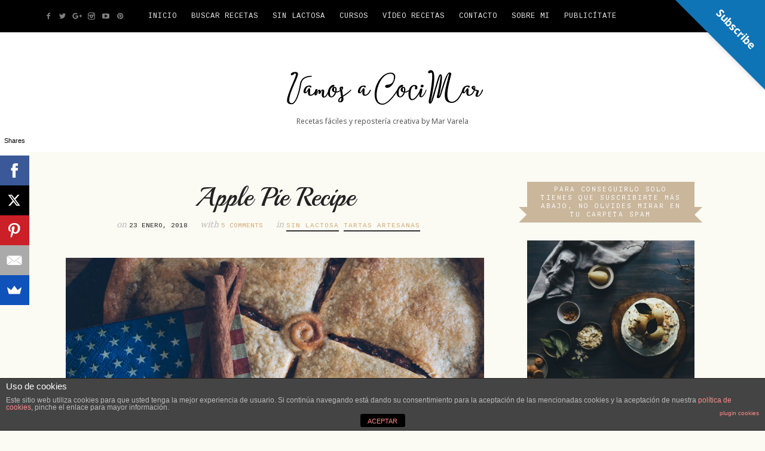

--- FILE ---
content_type: text/html; charset=UTF-8
request_url: https://www.vamosacocimar.com/apple-pie-recipe/
body_size: 23367
content:
<!doctype html>
<html dir="ltr" lang="es" prefix="og: https://ogp.me/ns# og: http://ogp.me/ns#" prefix="og: http://ogp.me/ns# og: http://ogp.me/ns#" class="no-featured-area is-body-full-width is-single-post-title-default is-menu-full is-menu-static is-sidebar-align-center is-widget-title-align-center is-widget-ribbon is-footer-subscribe-dark is-footer-widgets-align-center is-footer-full-width is-menu-top is-menu-bar is-header-light is-header-full-width is-menu-align-center is-menu-dark is-submenu-light-border is-menu-uppercase is-featured-area-fixed is-slider-buttons-stick-to-edges is-slider-buttons-sharp-edges is-slider-buttons-dark is-slider-title-default is-slider-title-none-uppercase is-intro-align-center is-intro-text-dark is-about-author-boxed is-share-links-boxed is-tagcloud-solid is-nav-single-rounded is-nav-single-animated is-comments-boxed is-comments-boxed-solid is-comments-image-rounded is-comment-form-boxed is-comment-form-boxed-solid" data-title-ratio="0.25">
<head>
	<meta charset="UTF-8">
	<meta name="viewport" content="width=device-width, initial-scale=1">
				<link rel="profile" href="http://gmpg.org/xfn/11">
	<!-- Google Analytics Local by Webcraftic Local Google Analytics -->
<script>
(function(i,s,o,g,r,a,m){i['GoogleAnalyticsObject']=r;i[r]=i[r]||function(){
            (i[r].q=i[r].q||[]).push(arguments)},i[r].l=1*new Date();a=s.createElement(o),
            m=s.getElementsByTagName(o)[0];a.async=1;a.src=g;m.parentNode.insertBefore(a,m)
            })(window,document,'script','https://www.vamosacocimar.com/wp-content/plugins/simple-google-analytics/cache/local-ga.js','ga');
ga('create', 'UA-5856977-2', 'auto');
ga('send', 'pageview');
</script>
<!-- end Google Analytics Local by Webcraftic Local Google Analytics -->
<title>Apple Pie Recipe - Vamos a CociMar</title>

		<!-- All in One SEO 4.6.4 - aioseo.com -->
		<meta name="description" content="Deliciosa Apple Pie Recipe que tenía guardada para hacer desde hace muchos años, y al final me decidí. Aunque la tarta de manzana o Apple Pie Recipe es un símbolo americano, tengo que contaros que el apple pie no es invención de los americanos. Llegó a las américas desde Europa y allí la fueron adaptando" />
		<meta name="robots" content="max-image-preview:large" />
		<link rel="canonical" href="https://www.vamosacocimar.com/apple-pie-recipe/" />
		<meta name="generator" content="All in One SEO (AIOSEO) 4.6.4" />
		<meta property="og:locale" content="es_ES" />
		<meta property="og:site_name" content="Vamos a CociMar - Recetas fáciles y repostería creativa by Mar Varela" />
		<meta property="og:type" content="article" />
		<meta property="og:title" content="Apple Pie Recipe - Vamos a CociMar" />
		<meta property="og:description" content="Deliciosa Apple Pie Recipe que tenía guardada para hacer desde hace muchos años, y al final me decidí. Aunque la tarta de manzana o Apple Pie Recipe es un símbolo americano, tengo que contaros que el apple pie no es invención de los americanos. Llegó a las américas desde Europa y allí la fueron adaptando" />
		<meta property="og:url" content="https://www.vamosacocimar.com/apple-pie-recipe/" />
		<meta property="article:published_time" content="2018-01-23T11:11:47+00:00" />
		<meta property="article:modified_time" content="2018-01-23T11:11:47+00:00" />
		<meta name="twitter:card" content="summary_large_image" />
		<meta name="twitter:title" content="Apple Pie Recipe - Vamos a CociMar" />
		<meta name="twitter:description" content="Deliciosa Apple Pie Recipe que tenía guardada para hacer desde hace muchos años, y al final me decidí. Aunque la tarta de manzana o Apple Pie Recipe es un símbolo americano, tengo que contaros que el apple pie no es invención de los americanos. Llegó a las américas desde Europa y allí la fueron adaptando" />
		<script type="application/ld+json" class="aioseo-schema">
			{"@context":"https:\/\/schema.org","@graph":[{"@type":"BlogPosting","@id":"https:\/\/www.vamosacocimar.com\/apple-pie-recipe\/#blogposting","name":"Apple Pie Recipe - Vamos a CociMar","headline":"Apple Pie Recipe","author":{"@id":"https:\/\/www.vamosacocimar.com\/author\/mar\/#author"},"publisher":{"@id":"https:\/\/www.vamosacocimar.com\/#organization"},"image":{"@type":"ImageObject","url":"https:\/\/www.vamosacocimar.com\/wp-content\/uploads\/Apple-pie3.jpg","width":1554,"height":1038,"caption":"Apple Pie Recipe"},"datePublished":"2018-01-23T12:11:47+01:00","dateModified":"2018-01-23T12:11:47+01:00","inLanguage":"es-ES","commentCount":5,"mainEntityOfPage":{"@id":"https:\/\/www.vamosacocimar.com\/apple-pie-recipe\/#webpage"},"isPartOf":{"@id":"https:\/\/www.vamosacocimar.com\/apple-pie-recipe\/#webpage"},"articleSection":"SIN LACTOSA, TARTAS ARTESANAS, recetas dulces, Tartas"},{"@type":"BreadcrumbList","@id":"https:\/\/www.vamosacocimar.com\/apple-pie-recipe\/#breadcrumblist","itemListElement":[{"@type":"ListItem","@id":"https:\/\/www.vamosacocimar.com\/#listItem","position":1,"name":"Hogar","item":"https:\/\/www.vamosacocimar.com\/","nextItem":"https:\/\/www.vamosacocimar.com\/apple-pie-recipe\/#listItem"},{"@type":"ListItem","@id":"https:\/\/www.vamosacocimar.com\/apple-pie-recipe\/#listItem","position":2,"name":"Apple Pie Recipe","previousItem":"https:\/\/www.vamosacocimar.com\/#listItem"}]},{"@type":"Organization","@id":"https:\/\/www.vamosacocimar.com\/#organization","name":"Vamos a CociMar","description":"Recetas f\u00e1ciles y reposter\u00eda creativa by Mar Varela","url":"https:\/\/www.vamosacocimar.com\/"},{"@type":"Person","@id":"https:\/\/www.vamosacocimar.com\/author\/mar\/#author","url":"https:\/\/www.vamosacocimar.com\/author\/mar\/","name":"mar","image":{"@type":"ImageObject","@id":"https:\/\/www.vamosacocimar.com\/apple-pie-recipe\/#authorImage","url":"https:\/\/secure.gravatar.com\/avatar\/88ed647b0059e15efb8f22c7e698b19e?s=96&r=g","width":96,"height":96,"caption":"mar"}},{"@type":"WebPage","@id":"https:\/\/www.vamosacocimar.com\/apple-pie-recipe\/#webpage","url":"https:\/\/www.vamosacocimar.com\/apple-pie-recipe\/","name":"Apple Pie Recipe - Vamos a CociMar","description":"Deliciosa Apple Pie Recipe que ten\u00eda guardada para hacer desde hace muchos a\u00f1os, y al final me decid\u00ed. Aunque la tarta de manzana o Apple Pie Recipe es un s\u00edmbolo americano, tengo que contaros que el apple pie no es invenci\u00f3n de los americanos. Lleg\u00f3 a las am\u00e9ricas desde Europa y all\u00ed la fueron adaptando","inLanguage":"es-ES","isPartOf":{"@id":"https:\/\/www.vamosacocimar.com\/#website"},"breadcrumb":{"@id":"https:\/\/www.vamosacocimar.com\/apple-pie-recipe\/#breadcrumblist"},"author":{"@id":"https:\/\/www.vamosacocimar.com\/author\/mar\/#author"},"creator":{"@id":"https:\/\/www.vamosacocimar.com\/author\/mar\/#author"},"image":{"@type":"ImageObject","url":"https:\/\/www.vamosacocimar.com\/wp-content\/uploads\/Apple-pie3.jpg","@id":"https:\/\/www.vamosacocimar.com\/apple-pie-recipe\/#mainImage","width":1554,"height":1038,"caption":"Apple Pie Recipe"},"primaryImageOfPage":{"@id":"https:\/\/www.vamosacocimar.com\/apple-pie-recipe\/#mainImage"},"datePublished":"2018-01-23T12:11:47+01:00","dateModified":"2018-01-23T12:11:47+01:00"},{"@type":"WebSite","@id":"https:\/\/www.vamosacocimar.com\/#website","url":"https:\/\/www.vamosacocimar.com\/","name":"Vamos a CociMar","description":"Recetas f\u00e1ciles y reposter\u00eda creativa by Mar Varela","inLanguage":"es-ES","publisher":{"@id":"https:\/\/www.vamosacocimar.com\/#organization"}}]}
		</script>
		<!-- All in One SEO -->


<meta property="og:title" content="Apple Pie Recipe" />
<meta property="og:description" content="Apple Pie Recipe es la tarta de manzana más rica que he probado hasta ahora, te la recomiendo porque está exquisita y muy vistosa." />
<meta property="og:url" content="https://www.vamosacocimar.com/apple-pie-recipe/" />
<meta property="og:image" content="https://www.vamosacocimar.com/wp-content/uploads/Apple-pie3.jpg" />
<meta property="og:type" content="article" />
<meta property="og:site_name" content="Vamos a CociMar" />
<meta property="article:tag" content="recetas dulces" />
<meta property="article:tag" content="Tartas" />
<meta property="article:section" content="SIN LACTOSA" />
<meta property="article:section" content="TARTAS ARTESANAS" />
<meta property="article:published_time" content="2018-01-23T12:11:47+01:00" />
<meta property="article:publisher" content="https://www.facebook.com/VamosacociMar/" />


<!-- This site is optimized with the Yoast SEO plugin v5.8 - https://yoast.com/wordpress/plugins/seo/ -->
<meta name="description" content="Apple Pie Recipe es la tarta de manzana más rica que he probado hasta ahora, te la recomiendo porque está exquisita y muy vistosa."/>
<link rel="canonical" href="https://www.vamosacocimar.com/apple-pie-recipe/" />
<meta property="og:locale" content="es_ES" />
<meta property="og:type" content="article" />
<meta property="og:title" content="Apple Pie Recipe - Vamos a CociMar" />
<meta property="og:description" content="Apple Pie Recipe es la tarta de manzana más rica que he probado hasta ahora, te la recomiendo porque está exquisita y muy vistosa." />
<meta property="og:url" content="https://www.vamosacocimar.com/apple-pie-recipe/" />
<meta property="og:site_name" content="Vamos a CociMar" />
<meta property="article:author" content="https://www.facebook.com/VamosacociMar/" />
<meta property="article:tag" content="recetas dulces" />
<meta property="article:tag" content="Tartas" />
<meta property="article:section" content="SIN LACTOSA" />
<meta property="article:published_time" content="2018-01-23T12:11:47+01:00" />
<meta property="og:image" content="https://www.vamosacocimar.com/wp-content/uploads/Apple-pie3.jpg" />
<meta property="og:image:secure_url" content="https://www.vamosacocimar.com/wp-content/uploads/Apple-pie3.jpg" />
<meta property="og:image:width" content="1554" />
<meta property="og:image:height" content="1038" />
<meta name="twitter:card" content="summary" />
<meta name="twitter:description" content="Apple Pie Recipe es la tarta de manzana más rica que he probado hasta ahora, te la recomiendo porque está exquisita y muy vistosa." />
<meta name="twitter:title" content="Apple Pie Recipe - Vamos a CociMar" />
<meta name="twitter:image" content="https://www.vamosacocimar.com/wp-content/uploads/Apple-pie3.jpg" />
<script type='application/ld+json'>{"@context":"http:\/\/schema.org","@type":"WebSite","@id":"#website","url":"https:\/\/www.vamosacocimar.com\/","name":"Vamos a CociMar","potentialAction":{"@type":"SearchAction","target":"https:\/\/www.vamosacocimar.com\/?s={search_term_string}","query-input":"required name=search_term_string"}}</script>
<!-- / Yoast SEO plugin. -->

<link rel='dns-prefetch' href='//fonts.googleapis.com' />
<link rel="alternate" type="application/rss+xml" title="Vamos a CociMar &raquo; Feed" href="https://www.vamosacocimar.com/feed/" />
<link rel="alternate" type="application/rss+xml" title="Vamos a CociMar &raquo; Feed de los comentarios" href="https://www.vamosacocimar.com/comments/feed/" />
<link rel="alternate" type="application/rss+xml" title="Vamos a CociMar &raquo; Comentario Apple Pie Recipe del feed" href="https://www.vamosacocimar.com/apple-pie-recipe/feed/" />
<script type="text/javascript">
/* <![CDATA[ */
window._wpemojiSettings = {"baseUrl":"https:\/\/s.w.org\/images\/core\/emoji\/15.0.3\/72x72\/","ext":".png","svgUrl":"https:\/\/s.w.org\/images\/core\/emoji\/15.0.3\/svg\/","svgExt":".svg","source":{"concatemoji":"https:\/\/www.vamosacocimar.com\/wp-includes\/js\/wp-emoji-release.min.js?ver=6.5.7"}};
/*! This file is auto-generated */
!function(i,n){var o,s,e;function c(e){try{var t={supportTests:e,timestamp:(new Date).valueOf()};sessionStorage.setItem(o,JSON.stringify(t))}catch(e){}}function p(e,t,n){e.clearRect(0,0,e.canvas.width,e.canvas.height),e.fillText(t,0,0);var t=new Uint32Array(e.getImageData(0,0,e.canvas.width,e.canvas.height).data),r=(e.clearRect(0,0,e.canvas.width,e.canvas.height),e.fillText(n,0,0),new Uint32Array(e.getImageData(0,0,e.canvas.width,e.canvas.height).data));return t.every(function(e,t){return e===r[t]})}function u(e,t,n){switch(t){case"flag":return n(e,"\ud83c\udff3\ufe0f\u200d\u26a7\ufe0f","\ud83c\udff3\ufe0f\u200b\u26a7\ufe0f")?!1:!n(e,"\ud83c\uddfa\ud83c\uddf3","\ud83c\uddfa\u200b\ud83c\uddf3")&&!n(e,"\ud83c\udff4\udb40\udc67\udb40\udc62\udb40\udc65\udb40\udc6e\udb40\udc67\udb40\udc7f","\ud83c\udff4\u200b\udb40\udc67\u200b\udb40\udc62\u200b\udb40\udc65\u200b\udb40\udc6e\u200b\udb40\udc67\u200b\udb40\udc7f");case"emoji":return!n(e,"\ud83d\udc26\u200d\u2b1b","\ud83d\udc26\u200b\u2b1b")}return!1}function f(e,t,n){var r="undefined"!=typeof WorkerGlobalScope&&self instanceof WorkerGlobalScope?new OffscreenCanvas(300,150):i.createElement("canvas"),a=r.getContext("2d",{willReadFrequently:!0}),o=(a.textBaseline="top",a.font="600 32px Arial",{});return e.forEach(function(e){o[e]=t(a,e,n)}),o}function t(e){var t=i.createElement("script");t.src=e,t.defer=!0,i.head.appendChild(t)}"undefined"!=typeof Promise&&(o="wpEmojiSettingsSupports",s=["flag","emoji"],n.supports={everything:!0,everythingExceptFlag:!0},e=new Promise(function(e){i.addEventListener("DOMContentLoaded",e,{once:!0})}),new Promise(function(t){var n=function(){try{var e=JSON.parse(sessionStorage.getItem(o));if("object"==typeof e&&"number"==typeof e.timestamp&&(new Date).valueOf()<e.timestamp+604800&&"object"==typeof e.supportTests)return e.supportTests}catch(e){}return null}();if(!n){if("undefined"!=typeof Worker&&"undefined"!=typeof OffscreenCanvas&&"undefined"!=typeof URL&&URL.createObjectURL&&"undefined"!=typeof Blob)try{var e="postMessage("+f.toString()+"("+[JSON.stringify(s),u.toString(),p.toString()].join(",")+"));",r=new Blob([e],{type:"text/javascript"}),a=new Worker(URL.createObjectURL(r),{name:"wpTestEmojiSupports"});return void(a.onmessage=function(e){c(n=e.data),a.terminate(),t(n)})}catch(e){}c(n=f(s,u,p))}t(n)}).then(function(e){for(var t in e)n.supports[t]=e[t],n.supports.everything=n.supports.everything&&n.supports[t],"flag"!==t&&(n.supports.everythingExceptFlag=n.supports.everythingExceptFlag&&n.supports[t]);n.supports.everythingExceptFlag=n.supports.everythingExceptFlag&&!n.supports.flag,n.DOMReady=!1,n.readyCallback=function(){n.DOMReady=!0}}).then(function(){return e}).then(function(){var e;n.supports.everything||(n.readyCallback(),(e=n.source||{}).concatemoji?t(e.concatemoji):e.wpemoji&&e.twemoji&&(t(e.twemoji),t(e.wpemoji)))}))}((window,document),window._wpemojiSettings);
/* ]]> */
</script>
<style id='wp-emoji-styles-inline-css' type='text/css'>

	img.wp-smiley, img.emoji {
		display: inline !important;
		border: none !important;
		box-shadow: none !important;
		height: 1em !important;
		width: 1em !important;
		margin: 0 0.07em !important;
		vertical-align: -0.1em !important;
		background: none !important;
		padding: 0 !important;
	}
</style>
<link rel='stylesheet' id='wp-block-library-css' href='https://www.vamosacocimar.com/wp-includes/css/dist/block-library/style.min.css?ver=6.5.7' type='text/css' media='all' />
<style id='classic-theme-styles-inline-css' type='text/css'>
/*! This file is auto-generated */
.wp-block-button__link{color:#fff;background-color:#32373c;border-radius:9999px;box-shadow:none;text-decoration:none;padding:calc(.667em + 2px) calc(1.333em + 2px);font-size:1.125em}.wp-block-file__button{background:#32373c;color:#fff;text-decoration:none}
</style>
<style id='global-styles-inline-css' type='text/css'>
body{--wp--preset--color--black: #000000;--wp--preset--color--cyan-bluish-gray: #abb8c3;--wp--preset--color--white: #ffffff;--wp--preset--color--pale-pink: #f78da7;--wp--preset--color--vivid-red: #cf2e2e;--wp--preset--color--luminous-vivid-orange: #ff6900;--wp--preset--color--luminous-vivid-amber: #fcb900;--wp--preset--color--light-green-cyan: #7bdcb5;--wp--preset--color--vivid-green-cyan: #00d084;--wp--preset--color--pale-cyan-blue: #8ed1fc;--wp--preset--color--vivid-cyan-blue: #0693e3;--wp--preset--color--vivid-purple: #9b51e0;--wp--preset--gradient--vivid-cyan-blue-to-vivid-purple: linear-gradient(135deg,rgba(6,147,227,1) 0%,rgb(155,81,224) 100%);--wp--preset--gradient--light-green-cyan-to-vivid-green-cyan: linear-gradient(135deg,rgb(122,220,180) 0%,rgb(0,208,130) 100%);--wp--preset--gradient--luminous-vivid-amber-to-luminous-vivid-orange: linear-gradient(135deg,rgba(252,185,0,1) 0%,rgba(255,105,0,1) 100%);--wp--preset--gradient--luminous-vivid-orange-to-vivid-red: linear-gradient(135deg,rgba(255,105,0,1) 0%,rgb(207,46,46) 100%);--wp--preset--gradient--very-light-gray-to-cyan-bluish-gray: linear-gradient(135deg,rgb(238,238,238) 0%,rgb(169,184,195) 100%);--wp--preset--gradient--cool-to-warm-spectrum: linear-gradient(135deg,rgb(74,234,220) 0%,rgb(151,120,209) 20%,rgb(207,42,186) 40%,rgb(238,44,130) 60%,rgb(251,105,98) 80%,rgb(254,248,76) 100%);--wp--preset--gradient--blush-light-purple: linear-gradient(135deg,rgb(255,206,236) 0%,rgb(152,150,240) 100%);--wp--preset--gradient--blush-bordeaux: linear-gradient(135deg,rgb(254,205,165) 0%,rgb(254,45,45) 50%,rgb(107,0,62) 100%);--wp--preset--gradient--luminous-dusk: linear-gradient(135deg,rgb(255,203,112) 0%,rgb(199,81,192) 50%,rgb(65,88,208) 100%);--wp--preset--gradient--pale-ocean: linear-gradient(135deg,rgb(255,245,203) 0%,rgb(182,227,212) 50%,rgb(51,167,181) 100%);--wp--preset--gradient--electric-grass: linear-gradient(135deg,rgb(202,248,128) 0%,rgb(113,206,126) 100%);--wp--preset--gradient--midnight: linear-gradient(135deg,rgb(2,3,129) 0%,rgb(40,116,252) 100%);--wp--preset--font-size--small: 13px;--wp--preset--font-size--medium: 20px;--wp--preset--font-size--large: 36px;--wp--preset--font-size--x-large: 42px;--wp--preset--spacing--20: 0.44rem;--wp--preset--spacing--30: 0.67rem;--wp--preset--spacing--40: 1rem;--wp--preset--spacing--50: 1.5rem;--wp--preset--spacing--60: 2.25rem;--wp--preset--spacing--70: 3.38rem;--wp--preset--spacing--80: 5.06rem;--wp--preset--shadow--natural: 6px 6px 9px rgba(0, 0, 0, 0.2);--wp--preset--shadow--deep: 12px 12px 50px rgba(0, 0, 0, 0.4);--wp--preset--shadow--sharp: 6px 6px 0px rgba(0, 0, 0, 0.2);--wp--preset--shadow--outlined: 6px 6px 0px -3px rgba(255, 255, 255, 1), 6px 6px rgba(0, 0, 0, 1);--wp--preset--shadow--crisp: 6px 6px 0px rgba(0, 0, 0, 1);}:where(.is-layout-flex){gap: 0.5em;}:where(.is-layout-grid){gap: 0.5em;}body .is-layout-flex{display: flex;}body .is-layout-flex{flex-wrap: wrap;align-items: center;}body .is-layout-flex > *{margin: 0;}body .is-layout-grid{display: grid;}body .is-layout-grid > *{margin: 0;}:where(.wp-block-columns.is-layout-flex){gap: 2em;}:where(.wp-block-columns.is-layout-grid){gap: 2em;}:where(.wp-block-post-template.is-layout-flex){gap: 1.25em;}:where(.wp-block-post-template.is-layout-grid){gap: 1.25em;}.has-black-color{color: var(--wp--preset--color--black) !important;}.has-cyan-bluish-gray-color{color: var(--wp--preset--color--cyan-bluish-gray) !important;}.has-white-color{color: var(--wp--preset--color--white) !important;}.has-pale-pink-color{color: var(--wp--preset--color--pale-pink) !important;}.has-vivid-red-color{color: var(--wp--preset--color--vivid-red) !important;}.has-luminous-vivid-orange-color{color: var(--wp--preset--color--luminous-vivid-orange) !important;}.has-luminous-vivid-amber-color{color: var(--wp--preset--color--luminous-vivid-amber) !important;}.has-light-green-cyan-color{color: var(--wp--preset--color--light-green-cyan) !important;}.has-vivid-green-cyan-color{color: var(--wp--preset--color--vivid-green-cyan) !important;}.has-pale-cyan-blue-color{color: var(--wp--preset--color--pale-cyan-blue) !important;}.has-vivid-cyan-blue-color{color: var(--wp--preset--color--vivid-cyan-blue) !important;}.has-vivid-purple-color{color: var(--wp--preset--color--vivid-purple) !important;}.has-black-background-color{background-color: var(--wp--preset--color--black) !important;}.has-cyan-bluish-gray-background-color{background-color: var(--wp--preset--color--cyan-bluish-gray) !important;}.has-white-background-color{background-color: var(--wp--preset--color--white) !important;}.has-pale-pink-background-color{background-color: var(--wp--preset--color--pale-pink) !important;}.has-vivid-red-background-color{background-color: var(--wp--preset--color--vivid-red) !important;}.has-luminous-vivid-orange-background-color{background-color: var(--wp--preset--color--luminous-vivid-orange) !important;}.has-luminous-vivid-amber-background-color{background-color: var(--wp--preset--color--luminous-vivid-amber) !important;}.has-light-green-cyan-background-color{background-color: var(--wp--preset--color--light-green-cyan) !important;}.has-vivid-green-cyan-background-color{background-color: var(--wp--preset--color--vivid-green-cyan) !important;}.has-pale-cyan-blue-background-color{background-color: var(--wp--preset--color--pale-cyan-blue) !important;}.has-vivid-cyan-blue-background-color{background-color: var(--wp--preset--color--vivid-cyan-blue) !important;}.has-vivid-purple-background-color{background-color: var(--wp--preset--color--vivid-purple) !important;}.has-black-border-color{border-color: var(--wp--preset--color--black) !important;}.has-cyan-bluish-gray-border-color{border-color: var(--wp--preset--color--cyan-bluish-gray) !important;}.has-white-border-color{border-color: var(--wp--preset--color--white) !important;}.has-pale-pink-border-color{border-color: var(--wp--preset--color--pale-pink) !important;}.has-vivid-red-border-color{border-color: var(--wp--preset--color--vivid-red) !important;}.has-luminous-vivid-orange-border-color{border-color: var(--wp--preset--color--luminous-vivid-orange) !important;}.has-luminous-vivid-amber-border-color{border-color: var(--wp--preset--color--luminous-vivid-amber) !important;}.has-light-green-cyan-border-color{border-color: var(--wp--preset--color--light-green-cyan) !important;}.has-vivid-green-cyan-border-color{border-color: var(--wp--preset--color--vivid-green-cyan) !important;}.has-pale-cyan-blue-border-color{border-color: var(--wp--preset--color--pale-cyan-blue) !important;}.has-vivid-cyan-blue-border-color{border-color: var(--wp--preset--color--vivid-cyan-blue) !important;}.has-vivid-purple-border-color{border-color: var(--wp--preset--color--vivid-purple) !important;}.has-vivid-cyan-blue-to-vivid-purple-gradient-background{background: var(--wp--preset--gradient--vivid-cyan-blue-to-vivid-purple) !important;}.has-light-green-cyan-to-vivid-green-cyan-gradient-background{background: var(--wp--preset--gradient--light-green-cyan-to-vivid-green-cyan) !important;}.has-luminous-vivid-amber-to-luminous-vivid-orange-gradient-background{background: var(--wp--preset--gradient--luminous-vivid-amber-to-luminous-vivid-orange) !important;}.has-luminous-vivid-orange-to-vivid-red-gradient-background{background: var(--wp--preset--gradient--luminous-vivid-orange-to-vivid-red) !important;}.has-very-light-gray-to-cyan-bluish-gray-gradient-background{background: var(--wp--preset--gradient--very-light-gray-to-cyan-bluish-gray) !important;}.has-cool-to-warm-spectrum-gradient-background{background: var(--wp--preset--gradient--cool-to-warm-spectrum) !important;}.has-blush-light-purple-gradient-background{background: var(--wp--preset--gradient--blush-light-purple) !important;}.has-blush-bordeaux-gradient-background{background: var(--wp--preset--gradient--blush-bordeaux) !important;}.has-luminous-dusk-gradient-background{background: var(--wp--preset--gradient--luminous-dusk) !important;}.has-pale-ocean-gradient-background{background: var(--wp--preset--gradient--pale-ocean) !important;}.has-electric-grass-gradient-background{background: var(--wp--preset--gradient--electric-grass) !important;}.has-midnight-gradient-background{background: var(--wp--preset--gradient--midnight) !important;}.has-small-font-size{font-size: var(--wp--preset--font-size--small) !important;}.has-medium-font-size{font-size: var(--wp--preset--font-size--medium) !important;}.has-large-font-size{font-size: var(--wp--preset--font-size--large) !important;}.has-x-large-font-size{font-size: var(--wp--preset--font-size--x-large) !important;}
.wp-block-navigation a:where(:not(.wp-element-button)){color: inherit;}
:where(.wp-block-post-template.is-layout-flex){gap: 1.25em;}:where(.wp-block-post-template.is-layout-grid){gap: 1.25em;}
:where(.wp-block-columns.is-layout-flex){gap: 2em;}:where(.wp-block-columns.is-layout-grid){gap: 2em;}
.wp-block-pullquote{font-size: 1.5em;line-height: 1.6;}
</style>
<link rel='stylesheet' id='front-estilos-css' href='https://www.vamosacocimar.com/wp-content/plugins/asesor-cookies-para-la-ley-en-espana/html/front/estilos.css?ver=6.5.7' type='text/css' media='all' />
<link rel='stylesheet' id='contact-form-7-css' href='https://www.vamosacocimar.com/wp-content/plugins/contact-form-7/includes/css/styles.css?ver=4.5.1' type='text/css' media='all' />
<link rel='stylesheet' id='fontello-css' href='https://www.vamosacocimar.com/wp-content/plugins/theblogger-shortcodes/css/fonts/fontello/css/fontello.css' type='text/css' media='all' />
<link rel='stylesheet' id='theblogger-shortcodes-css' href='https://www.vamosacocimar.com/wp-content/plugins/theblogger-shortcodes/css/shortcodes.css' type='text/css' media='all' />
<link rel='stylesheet' id='theblogger-fonts-css' href='//fonts.googleapis.com/css?family=PT+Mono%7CComfortaa%3A300%7CNoto+Sans%3A400%2C400italic%2C700%2C700italic%7CArimo%3A400%2C400italic%2C700%2C700italic%26subset%3Dlatin&#038;ver=1.0.0' type='text/css' media='all' />
<link rel='stylesheet' id='normalize-css' href='https://www.vamosacocimar.com/wp-content/themes/theblogger/css/normalize.css' type='text/css' media='all' />
<link rel='stylesheet' id='bootstrap-css' href='https://www.vamosacocimar.com/wp-content/themes/theblogger/css/bootstrap.css' type='text/css' media='all' />
<link rel='stylesheet' id='fluidbox-css' href='https://www.vamosacocimar.com/wp-content/themes/theblogger/js/fluidbox/fluidbox.css' type='text/css' media='all' />
<link rel='stylesheet' id='magnific-popup-css' href='https://www.vamosacocimar.com/wp-content/themes/theblogger/js/jquery.magnific-popup/magnific-popup.css' type='text/css' media='all' />
<link rel='stylesheet' id='owl-carousel-css' href='https://www.vamosacocimar.com/wp-content/themes/theblogger/js/owl-carousel/owl.carousel.css' type='text/css' media='all' />
<link rel='stylesheet' id='theblogger-main-css' href='https://www.vamosacocimar.com/wp-content/themes/theblogger/css/main.css' type='text/css' media='all' />
<link rel='stylesheet' id='theblogger-768-css' href='https://www.vamosacocimar.com/wp-content/themes/theblogger/css/768.css' type='text/css' media='all' />
<link rel='stylesheet' id='theblogger-992-css' href='https://www.vamosacocimar.com/wp-content/themes/theblogger/css/992.css' type='text/css' media='all' />
<link rel='stylesheet' id='theblogger-style-css' href='https://www.vamosacocimar.com/wp-content/themes/theblogger/style.css' type='text/css' media='all' />
<link rel='stylesheet' id='theblogger-demo-style-css' href='https://www.vamosacocimar.com/wp-content/themes/theblogger/demos/milo/css/style.css' type='text/css' media='all' />
<link rel='stylesheet' id='easy-social-share-buttons-css' href='https://www.vamosacocimar.com/wp-content/plugins/easy-social-share-buttons3/assets/css/modern/easy-social-share-buttons.css?ver=3.7.2' type='text/css' media='all' />
<link rel='stylesheet' id='essb-cct-style-css' href='https://www.vamosacocimar.com/wp-content/plugins/easy-social-share-buttons3/lib/modules/click-to-tweet/assets/css/styles.css?ver=3.7.2' type='text/css' media='all' />
<link rel='stylesheet' id='cp-perfect-scroll-style-css' href='https://www.vamosacocimar.com/wp-content/plugins/convertplug/modules/slide_in/../../admin/assets/css/perfect-scrollbar.min.css?ver=6.5.7' type='text/css' media='all' />
<script type="text/javascript" src="https://www.vamosacocimar.com/wp-content/plugins/simply-sociable/sociable.js?ver=6.5.7" id="simply_sociable_load_js-js"></script>
<script type="text/javascript" src="https://www.vamosacocimar.com/wp-content/plugins/simply-sociable/sociable.css?ver=6.5.7" id="simply_sociable_load_css-js"></script>
<script type="text/javascript" id="jquery-core-js-extra">
/* <![CDATA[ */
var slide_in = {"demo_dir":"https:\/\/www.vamosacocimar.com\/wp-content\/plugins\/convertplug\/modules\/slide_in\/assets\/demos"};
/* ]]> */
</script>
<script type="text/javascript" src="https://www.vamosacocimar.com/wp-includes/js/jquery/jquery.min.js?ver=3.7.1" id="jquery-core-js"></script>
<script type="text/javascript" src="https://www.vamosacocimar.com/wp-includes/js/jquery/jquery-migrate.min.js?ver=3.4.1" id="jquery-migrate-js"></script>
<script type="text/javascript" id="front-principal-js-extra">
/* <![CDATA[ */
var cdp_cookies_info = {"url_plugin":"https:\/\/www.vamosacocimar.com\/wp-content\/plugins\/asesor-cookies-para-la-ley-en-espana\/plugin.php","url_admin_ajax":"https:\/\/www.vamosacocimar.com\/wp-admin\/admin-ajax.php"};
/* ]]> */
</script>
<script type="text/javascript" src="https://www.vamosacocimar.com/wp-content/plugins/asesor-cookies-para-la-ley-en-espana/html/front/principal.js?ver=6.5.7" id="front-principal-js"></script>
<script type="text/javascript" id="tptn_tracker-js-extra">
/* <![CDATA[ */
var ajax_tptn_tracker = {"ajax_url":"https:\/\/www.vamosacocimar.com\/wp-admin\/admin-ajax.php","top_ten_id":"3268","top_ten_blog_id":"1","activate_counter":"11","tptn_rnd":"1204149236"};
/* ]]> */
</script>
<script type="text/javascript" src="https://www.vamosacocimar.com/wp-content/plugins/top-10/includes/js/top-10-tracker.js?ver=6.5.7" id="tptn_tracker-js"></script>
<script type="text/javascript" src="https://www.vamosacocimar.com/wp-content/plugins/magic-action-box/assets/js/actionbox-helper.js?ver=2.17.2" id="mab-actionbox-helper-js"></script>
<link rel="https://api.w.org/" href="https://www.vamosacocimar.com/wp-json/" /><link rel="alternate" type="application/json" href="https://www.vamosacocimar.com/wp-json/wp/v2/posts/3268" /><link rel="EditURI" type="application/rsd+xml" title="RSD" href="https://www.vamosacocimar.com/xmlrpc.php?rsd" />
<meta name="generator" content="WordPress 6.5.7" />
<link rel='shortlink' href='https://www.vamosacocimar.com/?p=3268' />
<link rel="alternate" type="application/json+oembed" href="https://www.vamosacocimar.com/wp-json/oembed/1.0/embed?url=https%3A%2F%2Fwww.vamosacocimar.com%2Fapple-pie-recipe%2F" />
<link rel="alternate" type="text/xml+oembed" href="https://www.vamosacocimar.com/wp-json/oembed/1.0/embed?url=https%3A%2F%2Fwww.vamosacocimar.com%2Fapple-pie-recipe%2F&#038;format=xml" />

<!-- Image Logo Height -->
<style type="text/css">
@media screen and (min-width: 992px) { .site-header .site-title img { max-height: 200px; } }
</style>
			
<!-- Image Logo Margin -->
<style type="text/css">
@media screen and (min-width: 992px) { .site-branding { padding: 40px 0; } }
</style>
			
<!-- Text Logo Font -->
<link rel="stylesheet" type="text/css" href="//fonts.googleapis.com/css?family=Tangerine:400,400italic,700,700italic&subset=latin">
<style type="text/css">
.site-title { font-family: "Tangerine"; }
</style>
			
<!-- Menu Font -->
<link rel="stylesheet" type="text/css" href="//fonts.googleapis.com/css?family=Cousine:400,400italic,700,700italic&subset=latin">
<style type="text/css">
.nav-menu, .entry-meta, .owl-buttons, .more-link, label, input[type=submit], input[type=button], button, .button, .page-links, .navigation, .post-pagination, .entry-title i, .site-info { font-family: "Cousine"; }
</style>
			
<!-- Widget Title Font -->
<link rel="stylesheet" type="text/css" href="//fonts.googleapis.com/css?family=PT+Mono:400,400italic,700,700italic&subset=latin">
<style type="text/css">
.widget-title { font-family: "PT Mono"; }
</style>
			
<!-- Heading Font -->
<link rel="stylesheet" type="text/css" href="//fonts.googleapis.com/css?family=Playball:400,400italic,700,700italic&subset=latin">
<style type="text/css">
h1, .entry-title, .footer-subscribe h3, .widget_categories ul li, .widget_recent_entries ul li a, .widget_pages ul li, .widget_nav_menu ul li, .widget_archive ul li, .widget_most_recommended_posts ul li a, .widget_calendar table caption, .tptn_title, .nav-single a { font-family: "Playball"; }
</style>
			
<!-- Sub Heading Font -->
<link rel="stylesheet" type="text/css" href="//fonts.googleapis.com/css?family=Open+Sans:400,400italic,700,700italic&subset=latin">
<style type="text/css">
h2, h3, h4, h5, h6, blockquote, .tab-titles { font-family: "Open Sans"; }
</style>
			
<!-- Main Slider Title Font -->
<link rel="stylesheet" type="text/css" href="//fonts.googleapis.com/css?family=Amatic+SC:400,400italic,700,700italic&subset=latin">
<style type="text/css">
.post-thumbnail .entry-title { font-family: "Amatic SC"; }
</style>
			
<!-- Body Font -->
<link rel="stylesheet" type="text/css" href="//fonts.googleapis.com/css?family=Noto+Sans:400,400italic,700,700italic&subset=latin">
<style type="text/css">
body, input, textarea, select, button { font-family: "Noto Sans"; }
</style>
			
<!-- Text Logo Font Size -->
<style type="text/css">
@media screen and (min-width: 992px) { .site-header .site-title { font-size: 36px; } }
</style>
			
<!-- Blog Grid Post Title Font Size -->
<style type="text/css">
@media screen and (min-width: 992px) { .blog-small .entry-title { font-size: 26px; } }
</style>
			
<!-- Heading Font (H1) Font Size -->
<style type="text/css">
@media screen and (min-width: 768px) { h1 { font-size: 44px; } }
</style>
			
<!-- Menu Font Size -->
<style type="text/css">
@media screen and (min-width: 992px) { .nav-menu > ul { font-size: 12px; } }
</style>
			
<!-- Sidebar Font Size -->
<style type="text/css">
@media screen and (min-width: 992px) { .sidebar { font-size: 12px; } }
</style>
			
<!-- Sub Menu Font Size -->
<style type="text/css">
@media screen and (min-width: 992px) { .nav-menu ul ul { font-size: 11px; } }
</style>
			
<!-- Text Logo Font Weight -->
<style type="text/css">
.site-title { font-weight: 400; }
</style>
			
<!-- Font Weight (H1) -->
<style type="text/css">
h1, .entry-title, .footer-subscribe h3, .widget_categories ul li, .widget_recent_entries ul li, .widget_pages ul li, .widget_archive ul li, .widget_calendar table caption, .tptn_title, .nav-single a { font-weight: 400; }
</style>
			
<!-- Menu Font Weight -->
<style type="text/css">
@media screen and (min-width: 992px) { .nav-menu > ul { font-weight: 300; } }
</style>
			
<!-- Sub Menu Font Weight -->
<style type="text/css">
@media screen and (min-width: 992px) { .nav-menu ul ul { font-weight: 200; } }
</style>
			
<!-- Text Transform -->
<style type="text/css">
h1, .entry-title, .footer-subscribe h3, .widget_categories ul li, .widget_recent_entries ul li, .widget_pages ul li, .widget_archive ul li, .widget_calendar table caption, .tptn_title, .nav-single a { text-transform: none; }
</style>

			
<!-- Link Color -->
<style type="text/css">
a { color: #d2ab74; }
</style>
			
<!-- Link Hover Color -->
<style type="text/css">
a:hover { color: #c9b69b; }
</style>
			
<!-- Header Background Color -->
<style type="text/css">
.site-header .header-wrap { background-color: #ffffff; }
</style>
			
<!-- Header Mask Opacity -->
<style type="text/css">
.header-wrap:before { opacity: 0.1; }
</style>
			
<!-- Body Top-Bottom Margin -->
<style type="text/css">
@media screen and (min-width: 992px) { .site { margin-top: 0px; margin-bottom: 0px; } }
</style>
			
<!-- Menu Background Color -->
<style type="text/css">
.site-header .menu-wrap { background-color: #000000; }
</style>
			
<!-- Menu Link Hover Color -->
<style type="text/css">
.nav-menu ul a:hover { color: #ce9652; }
</style>
			
<!-- Body Text Color -->
<style type="text/css">
body { color: #222222; }
</style>
			
<!-- Body Background Color -->
<style type="text/css">
body { background: #fbfaf3; }
</style>
			
<!-- Footer Subscribe Background Color -->
<style type="text/css">
.site .footer-subscribe { background: #fafafa; }
</style>
			
<!-- Copyright Bar Background Color -->
<style type="text/css">
.site-footer .site-info { background-color: #000000; }
</style>
			
<!-- Widget Title Bg/Border Color -->
<style type="text/css">
.is-widget-ribbon .site-main .widget-title span, .is-widget-solid .site-main .widget-title span, .is-widget-solid-arrow .site-main .widget-title span, .is-widget-first-letter-solid .site-main .widget-title span:first-letter { background: #c9b69b; }

.is-widget-ribbon .site-main .widget-title span:before, .is-widget-ribbon .site-main .widget-title span:after, .is-widget-border .site-main .widget-title span, .is-widget-border-arrow .site-main .widget-title span, .is-widget-bottomline .site-main .widget-title:after, .is-widget-first-letter-border .site-main .widget-title span:first-letter, .is-widget-line-cut .site-main .widget-title span:before, .is-widget-line-cut .site-main .widget-title span:after, .is-widget-line-cut-center .site-main .widget-title span:before, .is-widget-line-cut-center .site-main .widget-title span:after { border-color: #c9b69b; }

.is-widget-border-arrow .site-main .widget-title span:before, .is-widget-solid-arrow .site-main .widget-title span:after { border-top-color: #c9b69b; }

.is-widget-underline .site-main .widget-title span { box-shadow: inset 0 -6px 0 #c9b69b; }
</style>
			
<!-- Button Hover Background Color -->
<style type="text/css">
input[type=submit]:hover, input[type=button]:hover, button:hover, a.button:hover, .more-link:hover { background-color: #333333; }
</style>
			<style type="text/css">.essb_links_list li.essb_totalcount_item .essb_t_l_big .essb_t_nb:after, .essb_links_list li.essb_totalcount_item .essb_t_r_big .essb_t_nb:after { color: #777777;content: "shares";display: block;font-size: 11px;font-weight: normal;text-align: center;text-transform: uppercase;margin-top: -5px; } .essb_links_list li.essb_totalcount_item .essb_t_l_big, .essb_links_list li.essb_totalcount_item .essb_t_r_big { text-align: center; }.essb_displayed_sidebar .essb_links_list li.essb_totalcount_item .essb_t_l_big .essb_t_nb:after, .essb_displayed_sidebar .essb_links_list li.essb_totalcount_item .essb_t_r_big .essb_t_nb:after { margin-top: 0px; } .essb_displayed_sidebar_right .essb_links_list li.essb_totalcount_item .essb_t_l_big .essb_t_nb:after, .essb_displayed_sidebar_right .essb_links_list li.essb_totalcount_item .essb_t_r_big .essb_t_nb:after { margin-top: 0px; } .essb_totalcount_item_before, .essb_totalcount_item_after { display: block !important; }.essb_totalcount_item_before .essb_totalcount, .essb_totalcount_item_after .essb_totalcount { border: 0px !important; }.essb_counter_insidebeforename { margin-right: 5px; font-weight: bold; }.essb_width_columns_1 li { width: 100%; }.essb_width_columns_1 li a { width: 92%; }.essb_width_columns_2 li { width: 49%; }.essb_width_columns_2 li a { width: 86%; }.essb_width_columns_3 li { width: 32%; }.essb_width_columns_3 li a { width: 80%; }.essb_width_columns_4 li { width: 24%; }.essb_width_columns_4 li a { width: 70%; }.essb_width_columns_5 li { width: 19.5%; }.essb_width_columns_5 li a { width: 60%; }.essb_width_columns_6 li { width: 16%; }.essb_width_columns_6 li a { width: 55%; }.essb_links li.essb_totalcount_item_before, .essb_width_columns_1 li.essb_totalcount_item_after { width: 100%; text-align: left; }.essb_network_align_center a { text-align: center; }.essb_network_align_right .essb_network_name { float: right;}</style>
<script type="text/javascript">var essb_settings = {"ajax_url":"https:\/\/www.vamosacocimar.com\/wp-admin\/admin-ajax.php","essb3_nonce":"9a067eceeb","essb3_plugin_url":"https:\/\/www.vamosacocimar.com\/wp-content\/plugins\/easy-social-share-buttons3","essb3_facebook_total":true,"essb3_admin_ajax":false,"essb3_internal_counter":false,"essb3_stats":false,"essb3_ga":false,"essb3_ga_mode":"simple","essb3_counter_button_min":0,"essb3_counter_total_min":0,"blog_url":"https:\/\/www.vamosacocimar.com\/","ajax_type":"wp","essb3_postfloat_stay":false,"essb3_no_counter_mailprint":false,"essb3_single_ajax":false,"twitter_counter":"self","post_id":3268};</script><script type="text/javascript" src="https://www.vamosacocimar.com/wp-content/plugins/si-captcha-for-wordpress/captcha/si_captcha.js?ver=1769305890"></script>
<!-- begin SI CAPTCHA Anti-Spam - login/register form style -->
<style type="text/css">
.si_captcha_small { width:175px; height:45px; padding-top:10px; padding-bottom:10px; }
.si_captcha_large { width:250px; height:60px; padding-top:10px; padding-bottom:10px; }
img#si_image_com { border-style:none; margin:0; padding-right:5px; float:left; }
img#si_image_reg { border-style:none; margin:0; padding-right:5px; float:left; }
img#si_image_log { border-style:none; margin:0; padding-right:5px; float:left; }
img#si_image_side_login { border-style:none; margin:0; padding-right:5px; float:left; }
img#si_image_checkout { border-style:none; margin:0; padding-right:5px; float:left; }
img#si_image_jetpack { border-style:none; margin:0; padding-right:5px; float:left; }
img#si_image_bbpress_topic { border-style:none; margin:0; padding-right:5px; float:left; }
.si_captcha_refresh { border-style:none; margin:0; vertical-align:bottom; }
div#si_captcha_input { display:block; padding-top:15px; padding-bottom:5px; }
label#si_captcha_code_label { margin:0; }
input#si_captcha_code_input { width:65px; }
p#si_captcha_code_p { clear: left; padding-top:10px; }
.si-captcha-jetpack-error { color:#DC3232; }
</style>
<!-- end SI CAPTCHA Anti-Spam - login/register form style -->
<link rel="icon" href="https://www.vamosacocimar.com/wp-content/uploads/2016/10/cropped-vamos-a-cocimar1-32x32.png" sizes="32x32" />
<link rel="icon" href="https://www.vamosacocimar.com/wp-content/uploads/2016/10/cropped-vamos-a-cocimar1-192x192.png" sizes="192x192" />
<link rel="apple-touch-icon" href="https://www.vamosacocimar.com/wp-content/uploads/2016/10/cropped-vamos-a-cocimar1-180x180.png" />
<meta name="msapplication-TileImage" content="https://www.vamosacocimar.com/wp-content/uploads/2016/10/cropped-vamos-a-cocimar1-270x270.png" />
</head>

<body class="post-template-default single single-post postid-3268 single-format-standard">
    <div id="page" class="hfeed site">
        <header id="masthead" class="site-header" role="banner">
			<div class="header-wrap">
				<div class="header-wrap-inner">
													<nav id="site-navigation" class="main-navigation site-navigation" role="navigation">
									<div class="menu-wrap">
										<div class="layout-medium">
											<a class="menu-toggle">
												<span class="lines"></span>
											</a>
											
											<div class="nav-menu">
												<ul id="menu-menu-principal" class="menu-custom"><li id="menu-item-2352" class="menu-item menu-item-type-custom menu-item-object-custom menu-item-home menu-item-2352"><a href="http://www.vamosacocimar.com/">Inicio</a></li>
<li id="menu-item-2425" class="menu-item menu-item-type-custom menu-item-object-custom menu-item-has-children menu-item-2425"><a href="#">BUSCAR RECETAS</a>
<ul class="sub-menu">
	<li id="menu-item-2355" class="menu-item menu-item-type-taxonomy menu-item-object-category menu-item-2355"><a href="https://www.vamosacocimar.com/category/aperitivos-y-entrantes/">APERITIVOS Y ENTRANTES</a></li>
	<li id="menu-item-2356" class="menu-item menu-item-type-taxonomy menu-item-object-category menu-item-2356"><a href="https://www.vamosacocimar.com/category/arroces/">ARROCES</a></li>
	<li id="menu-item-2357" class="menu-item menu-item-type-taxonomy menu-item-object-category menu-item-2357"><a href="https://www.vamosacocimar.com/category/carnes-y-aves/">CARNES Y AVES</a></li>
	<li id="menu-item-2358" class="menu-item menu-item-type-taxonomy menu-item-object-category menu-item-has-children menu-item-2358"><a href="https://www.vamosacocimar.com/category/dulces-y-pasteles/">DULCES Y PASTELES</a>
	<ul class="sub-menu">
		<li id="menu-item-2408" class="menu-item menu-item-type-taxonomy menu-item-object-category menu-item-2408"><a href="https://www.vamosacocimar.com/category/bizcochos/">BIZCOCHOS</a></li>
		<li id="menu-item-2409" class="menu-item menu-item-type-taxonomy menu-item-object-category menu-item-2409"><a href="https://www.vamosacocimar.com/category/cupcakes/">CUPCAKES</a></li>
		<li id="menu-item-2410" class="menu-item menu-item-type-taxonomy menu-item-object-category menu-item-2410"><a href="https://www.vamosacocimar.com/category/galletas/">GALLETAS</a></li>
		<li id="menu-item-2411" class="menu-item menu-item-type-taxonomy menu-item-object-category current-post-ancestor current-menu-parent current-post-parent menu-item-2411"><a href="https://www.vamosacocimar.com/category/tartas-artesanas/">TARTAS ARTESANAS</a></li>
	</ul>
</li>
	<li id="menu-item-2413" class="menu-item menu-item-type-taxonomy menu-item-object-category menu-item-2413"><a href="https://www.vamosacocimar.com/category/postres/">POSTRES</a></li>
	<li id="menu-item-2412" class="menu-item menu-item-type-taxonomy menu-item-object-category menu-item-2412"><a href="https://www.vamosacocimar.com/category/tartas-fondant/">TARTAS FONDANT</a></li>
	<li id="menu-item-2361" class="menu-item menu-item-type-taxonomy menu-item-object-category menu-item-2361"><a href="https://www.vamosacocimar.com/category/legumbres-y-verduras/">LEGUMBRES Y VERDURAS</a></li>
	<li id="menu-item-2363" class="menu-item menu-item-type-taxonomy menu-item-object-category menu-item-2363"><a href="https://www.vamosacocimar.com/category/panes/">PANES</a></li>
	<li id="menu-item-2364" class="menu-item menu-item-type-taxonomy menu-item-object-category menu-item-2364"><a href="https://www.vamosacocimar.com/category/pasta/">PASTA</a></li>
	<li id="menu-item-2365" class="menu-item menu-item-type-taxonomy menu-item-object-category menu-item-2365"><a href="https://www.vamosacocimar.com/category/pescados-y-mariscos/">PESCADOS Y MARISCOS</a></li>
	<li id="menu-item-2646" class="menu-item menu-item-type-taxonomy menu-item-object-category menu-item-2646"><a href="https://www.vamosacocimar.com/category/especias-y-salsas/">ESPECIAS Y SALSAS</a></li>
	<li id="menu-item-2369" class="menu-item menu-item-type-taxonomy menu-item-object-category menu-item-2369"><a href="https://www.vamosacocimar.com/category/thermomix/">THERMOMIX</a></li>
	<li id="menu-item-2359" class="menu-item menu-item-type-taxonomy menu-item-object-category menu-item-has-children menu-item-2359"><a href="https://www.vamosacocimar.com/category/festivas/">FESTIVAS</a>
	<ul class="sub-menu">
		<li id="menu-item-2360" class="menu-item menu-item-type-taxonomy menu-item-object-category menu-item-2360"><a href="https://www.vamosacocimar.com/category/festivas/halloween/">HALLOWEEN</a></li>
		<li id="menu-item-2362" class="menu-item menu-item-type-taxonomy menu-item-object-category menu-item-2362"><a href="https://www.vamosacocimar.com/category/festivas/navidad/">NAVIDAD</a></li>
	</ul>
</li>
	<li id="menu-item-2676" class="menu-item menu-item-type-custom menu-item-object-custom menu-item-2676"><a href="http://www.vamosacocimar.com/category/sin-lactosa/">Sin lactosa</a></li>
	<li id="menu-item-2645" class="menu-item menu-item-type-taxonomy menu-item-object-category menu-item-2645"><a href="https://www.vamosacocimar.com/category/tutoiales/">TUTORIALES</a></li>
	<li id="menu-item-2644" class="menu-item menu-item-type-taxonomy menu-item-object-category menu-item-2644"><a href="https://www.vamosacocimar.com/category/trucos-de-cocina/">TRUCOS DE COCINA</a></li>
	<li id="menu-item-2371" class="menu-item menu-item-type-taxonomy menu-item-object-category menu-item-2371"><a href="https://www.vamosacocimar.com/category/utensilios-de-cocina/">UTENSILIOS DE COCINA</a></li>
	<li id="menu-item-2372" class="menu-item menu-item-type-taxonomy menu-item-object-category menu-item-2372"><a href="https://www.vamosacocimar.com/category/utensilios-de-reposteria/">UTENSILIOS DE REPOSTERÍA</a></li>
	<li id="menu-item-2643" class="menu-item menu-item-type-taxonomy menu-item-object-category menu-item-2643"><a href="https://www.vamosacocimar.com/category/porcelana-fria/">PORCELANA FRIA</a></li>
	<li id="menu-item-2367" class="menu-item menu-item-type-taxonomy menu-item-object-category menu-item-2367"><a href="https://www.vamosacocimar.com/category/sin-gluten/">SIN GLUTEN</a></li>
</ul>
</li>
<li id="menu-item-2711" class="menu-item menu-item-type-custom menu-item-object-custom menu-item-2711"><a title="Sin Lactosa" href="http://www.vamosacocimar.com/category/sin-lactosa/">Sin Lactosa</a></li>
<li id="menu-item-2636" class="menu-item menu-item-type-taxonomy menu-item-object-category menu-item-2636"><a href="https://www.vamosacocimar.com/category/cursos/">CURSOS</a></li>
<li id="menu-item-2373" class="menu-item menu-item-type-taxonomy menu-item-object-category menu-item-2373"><a href="https://www.vamosacocimar.com/category/video-recetas/">VÍDEO RECETAS</a></li>
<li id="menu-item-2606" class="menu-item menu-item-type-post_type menu-item-object-page menu-item-2606"><a href="https://www.vamosacocimar.com/contacto/">Contacto</a></li>
<li id="menu-item-2609" class="menu-item menu-item-type-post_type menu-item-object-page menu-item-2609"><a href="https://www.vamosacocimar.com/sobre-mi/">SOBRE MI</a></li>
<li id="menu-item-2656" class="menu-item menu-item-type-post_type menu-item-object-page menu-item-2656"><a href="https://www.vamosacocimar.com/publicitate/">Publicítate</a></li>
</ul>											</div>
											
																									<a class="search-toggle toggle-link"></a>
														
														<div class="search-container">
															<div class="search-box" role="search">
																<form class="search-form" method="get" action="https://www.vamosacocimar.com/">
																	<label>
																		<span>
																			Search for																		</span>
																		<input type="search" id="search-field" name="s" placeholder="type and hit enter">
																	</label>
																	<input type="submit" class="search-submit" value="Search">
																</form>
															</div>
														</div>
																								
																									<div class="social-container">
																			<a class="social-link facebook" target="_blank" href="http://www.facebook.com/vamosacocimar."></a>
							<a class="social-link twitter" target="_blank" href="https://twitter.com/MarcociMar"></a>
							<a class="social-link google-plus" target="_blank" href="https://plus.google.com/u/0/+MarVarelaCociMar"></a>
							<a class="social-link instagram" target="_blank" href="https://www.instagram.com/marcocimar/"></a>
							<a class="social-link youtube" target="_blank" href="https://www.youtube.com/channel/UCDkr0U2ZmYkNFYQko1uGbHQ/videos"></a>
							<a class="social-link pinterest" target="_blank" href="https://es.pinterest.com/marcocimar/"></a>
																	</div>
																							</div>
									</div>
								</nav>
															<div class="site-branding">
																					<h1 class="site-title">
													<a href="https://www.vamosacocimar.com/" rel="home">
														<span class="screen-reader-text">
															Vamos a CociMar														</span>
														<img alt="Vamos a CociMar" src="https://www.vamosacocimar.com/wp-content/uploads/2016/10/vamos-a-cocimar1.png">
													</a>
												</h1>
																				
																					<p class="site-description">
													Recetas fáciles y repostería creativa by Mar Varela												</p>
																			</div>
											</div>
			</div>
        </header>

<div id="main" class="site-main">
	<div class="layout-medium">
		<div id="primary" class="content-area with-sidebar">
			<div id="content" class="site-content" role="main">
											<article id="post-3268" class="post-3268 post type-post status-publish format-standard has-post-thumbnail hentry category-sin-lactosa category-tartas-artesanas tag-recetas-dulces tag-tartas">
								<header class="entry-header">
									<h1 class="entry-title">Apple Pie Recipe</h1>									
									<div class="entry-meta">
										<span class="posted-on">
											<span class="prefix">
												on											</span>
											<time class="entry-date published" datetime="2018-01-23T12:11:47+01:00">
												23 enero, 2018											</time>
										</span>
										
																							<span class="comment-link">
														<span class="prefix">
															with														</span>
														<a href="https://www.vamosacocimar.com/apple-pie-recipe/#comments">5 Comments</a>													</span>
																						
										<span class="cat-links">
											<span class="prefix">
												in											</span>
											<a href="https://www.vamosacocimar.com/category/sin-lactosa/" rel="category tag">SIN LACTOSA</a> <a href="https://www.vamosacocimar.com/category/tartas-artesanas/" rel="category tag">TARTAS ARTESANAS</a>										</span>
										<span class="entry-like">
																					</span>
																			</div>
								</header>
								
																			<div class="featured-image">
												<img width="1060" height="708" src="https://www.vamosacocimar.com/wp-content/uploads/Apple-pie3-1060x708.jpg" class="attachment-theblogger_image_size_1 size-theblogger_image_size_1 wp-post-image" alt="Apple Pie Recipe" decoding="async" fetchpriority="high" srcset="https://www.vamosacocimar.com/wp-content/uploads/Apple-pie3-1060x708.jpg 1060w, https://www.vamosacocimar.com/wp-content/uploads/Apple-pie3-150x100.jpg 150w, https://www.vamosacocimar.com/wp-content/uploads/Apple-pie3-300x200.jpg 300w, https://www.vamosacocimar.com/wp-content/uploads/Apple-pie3-768x513.jpg 768w, https://www.vamosacocimar.com/wp-content/uploads/Apple-pie3-1024x684.jpg 1024w, https://www.vamosacocimar.com/wp-content/uploads/Apple-pie3-550x367.jpg 550w, https://www.vamosacocimar.com/wp-content/uploads/Apple-pie3-749x500.jpg 749w, https://www.vamosacocimar.com/wp-content/uploads/Apple-pie3.jpg 1554w" sizes="(max-width: 1060px) 100vw, 1060px" />											</div>
																		
								<div class="entry-content">
									<p>Deliciosa <strong>Apple Pie Recipe</strong> que tenía guardada para hacer desde hace muchos años, y al final me decidí.</p>
<p>Aunque la tarta de manzana o <strong>Apple Pie Recipe</strong> es un símbolo americano, tengo que contaros que el apple pie no es invención de los americanos. Llegó a las américas desde Europa y allí la fueron adaptando a sus gustos.</p>
<p>La <strong>apple pie</strong> consta de una primera capa de <strong>masa quebrada de mantequilla</strong>. Se hornea primero para que al colocar el relleno no se moje. El relleno previamente cocinado y tapado con otra capa de<strong> masa quebrada</strong> que se decora según gustos.</p>
<p>Hoy en día, no falta nunca en ninguna festividad americana, una <strong>apple pie</strong>. El 4 de julio, Acción de Gracias, etc&#8230; Ahora si os puedo decir que yo la haré más veces de lo que creía. Ha sido todo un éxito, y es por eso que entiendo porque genera tantos millones de dólares esta rica tarta en EEUU.</p>
<p>Antes de dejarte con la receta, quería dejarte el link a la tarta que he hecho siempre y que está increíblemente deliciosa también, es la <a href="https://www.vamosacocimar.com/tarta-de-manzana-a-la-normandie/">Tarta de manzana a la Normandie</a>, tienes que probarla.</p>
<p><img decoding="async" class="aligncenter size-large wp-image-3269" src="https://www.vamosacocimar.com/wp-content/uploads/Apple-pie-1024x684.jpg" alt="Apple Pie Recipe" width="700" height="468" srcset="https://www.vamosacocimar.com/wp-content/uploads/Apple-pie-1024x684.jpg 1024w, https://www.vamosacocimar.com/wp-content/uploads/Apple-pie-150x100.jpg 150w, https://www.vamosacocimar.com/wp-content/uploads/Apple-pie-300x200.jpg 300w, https://www.vamosacocimar.com/wp-content/uploads/Apple-pie-768x513.jpg 768w, https://www.vamosacocimar.com/wp-content/uploads/Apple-pie-1060x708.jpg 1060w, https://www.vamosacocimar.com/wp-content/uploads/Apple-pie-550x367.jpg 550w, https://www.vamosacocimar.com/wp-content/uploads/Apple-pie-749x500.jpg 749w, https://www.vamosacocimar.com/wp-content/uploads/Apple-pie.jpg 1141w" sizes="(max-width: 700px) 100vw, 700px" /></p>
<p><strong>Ingredientes del Apple pie:</strong></p>
<p>500 gr harina.<br />
250 gr mantequilla fía en trocitos. (yo he usado para mi sin lactosa)<br />
70 gr azúcar glas.<br />
1 cucharada de vinagre de manzana.<br />
1 cucharadita de sal fina.<br />
6 cucharadas de agua fría.</p>
<p><strong>Relleno del Apple pie:</strong></p>
<p>5 manzanas Granny Smith.<br />
100 gr azúcar moreno.<br />
1 cucharadita de vainilla en pasta.<br />
1 cucharada de canela en polvo.<br />
50 gr mantequilla (yo sin lactosa).<br />
1 cucharada de harina de maiz.</p>
<p><img decoding="async" class="aligncenter size-large wp-image-3270" src="https://www.vamosacocimar.com/wp-content/uploads/Apple-pie2-1024x683.jpg" alt="Apple Pie Recipe" width="700" height="467" srcset="https://www.vamosacocimar.com/wp-content/uploads/Apple-pie2-1024x683.jpg 1024w, https://www.vamosacocimar.com/wp-content/uploads/Apple-pie2-150x100.jpg 150w, https://www.vamosacocimar.com/wp-content/uploads/Apple-pie2-300x200.jpg 300w, https://www.vamosacocimar.com/wp-content/uploads/Apple-pie2-768x512.jpg 768w, https://www.vamosacocimar.com/wp-content/uploads/Apple-pie2-1060x707.jpg 1060w, https://www.vamosacocimar.com/wp-content/uploads/Apple-pie2-550x367.jpg 550w, https://www.vamosacocimar.com/wp-content/uploads/Apple-pie2-749x500.jpg 749w, https://www.vamosacocimar.com/wp-content/uploads/Apple-pie2.jpg 1238w" sizes="(max-width: 700px) 100vw, 700px" /></p>
<p>&nbsp;</p>
<p><strong>Preparación de la masa del Apple Pie:</strong></p>
<ul>
<li>En una amasadora o a mano, mezclar la harina junto al azúcar glass, la sal y la mantequilla, amasar hasta que se integre todo.</li>
<li>Añadir el agua fría y el vinagre y seguir amasando, hasta que quede todo homogéneo.</li>
<li>Divide la masa en dos, cubrir bien con papel film y reservar en la nevera hasta el momento de usarlas.</li>
</ul>
<p><strong>Preparación del relleno del Apple Pie:</strong></p>
<ul>
<li>Pelamos y cortamos las manzanas en cubos o trozos no muy grandes y lo mezclamos con el azúcar moreno, la canela y la vainilla</li>
<li>En una sartén calentamos la mantequilla y añadimos la mezcla de manzanas.</li>
<li>Remover de vez en cuando hasta que la manzana esté cocida, pero no deshecha, cuidado con esto.</li>
<li>Añadimos la harina y la dejamos que se mezcle todo bien unos minutos para que cuaje todo un poco. Si queda demasiado líquido podemos ponerle un poco más de harina.</li>
<li>Apartar el relleno y reservar en un bol hasta que lo vayamos a necesitar.</li>
</ul>
<p>&nbsp;</p>
<p><strong>Preparación de la Apple Pie:</strong></p>
<ul>
<li>Saca las masas de la nevera un rato para que pierdan un poco de frío.</li>
<li>Precalentamos el horno a 180º C</li>
<li>Engrasamos un molde con spray desmoldante, sino tienes usa mantequilla y harina.</li>
<li>Primero utilizaremos una de las masas. En una superficie limpia y engrasada, vamos estirando la masa con un rodillo, hasta conseguir un círculo suficiente para cubrir el fondo y los laterales del molde.</li>
<li>Colocamos la masa en el molde y quitamos el exceso de masa que quede fuera. Pinchamos con un tenedor y cubrimos la masa con papel de horno y cubrimos con bolitas especiales de hornear, o en su caso, como hice yo, con garbanzos secos, esto es para que la masa no suba.</li>
<li>Hornear durante 15-20 minutos.</li>
<li>Una vez horneada la primera masa, la sacamos del horno y la cubrimos con el relleno de manzana.</li>
<li>Es el momento de cubrir con la siguiente masa, uniendo los bordes con la masa de abajo, dándole un poco de forma.</li>
<li>Puedes decorarla como más te guste, en mi caso he optado por una decoración muy sencilla, con cortes y una pequeña flor en el centro.</li>
<li>Con un pincel cubrimos la masa con una mezcla de una yema, un chorrito de agua y 2-3 cucharadas de azúcar moreno, cuidado que no quede muy líquido.</li>
<li>Horneamos unos 45-50 minutos a 180º C vigilando que no se queme.</li>
<li>Mantener la tarta en su molde y servir tibia.</li>
</ul>
<p>&nbsp;</p>
<p><img loading="lazy" decoding="async" class="aligncenter size-large wp-image-3272" src="https://www.vamosacocimar.com/wp-content/uploads/Apple-pie4-1024x684.jpg" alt="Apple Pie Recipe" width="700" height="468" srcset="https://www.vamosacocimar.com/wp-content/uploads/Apple-pie4-1024x684.jpg 1024w, https://www.vamosacocimar.com/wp-content/uploads/Apple-pie4-150x100.jpg 150w, https://www.vamosacocimar.com/wp-content/uploads/Apple-pie4-300x200.jpg 300w, https://www.vamosacocimar.com/wp-content/uploads/Apple-pie4-768x513.jpg 768w, https://www.vamosacocimar.com/wp-content/uploads/Apple-pie4-1060x708.jpg 1060w, https://www.vamosacocimar.com/wp-content/uploads/Apple-pie4-550x367.jpg 550w, https://www.vamosacocimar.com/wp-content/uploads/Apple-pie4-749x500.jpg 749w, https://www.vamosacocimar.com/wp-content/uploads/Apple-pie4.jpg 1280w" sizes="(max-width: 700px) 100vw, 700px" /></p>
<h2 style="text-align: center;"><strong>Apple Pie Recipe</strong></h2>
<p><strong>Notas:</strong></p>
<ol>
<li>Las manzanas las puedes usar mezclando las Smith y manzanas rojas.</li>
<li>Ten cuidado que el relleno no quede muy líquido o mojará la masa.</li>
<li>Los garbanzos que uses para hornear los puedes guardar para volver a usarlos para el mismo fin.</li>
<li>La decoración que te enseño es muy sencilla, pero también tienes la opción de hacer tiras transversales, o hacer figuras con la masa para decorar.</li>
<li>Esta tarta si usas mantequilla sin lactosa como he hecho yo, es apta para intolerantes a la lactosa.</li>
<li>Yo he usado harina de maiz</li>
<li>La mantequilla tiene que estar fría, recién salida de la nevera.</li>
</ol>
<p>&nbsp;</p>
<h3 style="text-align: center;">Nos vemos en mis redes sociales,</h3>
<h3 style="text-align: center;">déjame un comentario contándome</h3>
<h3 style="text-align: center;">que te ha parecido la receta.</h3>
<p>Fotografía de: <a href="https://www.franvarelafotografia.com/">Fran Varela Fotografía</a></p>
<span class="cp-load-after-post"></span><style type="text/css">.fb_iframe_widget { vertical-align: top !important; margin-left: 16px !important; }</style>
			<hr />
			<div class="share-widgets">
			<!-- Place this tag in your head or just before your close body tag -->
			<script type="text/javascript" src="https://apis.google.com/js/plusone.js"></script>
			<!-- Place this tag where you want the +1 button to render -->
			<g:plusone size="medium"></g:plusone>

			<a href="http://twitter.com/share" class="twitter-share-button" data-count="horizontal" data-related="stephanwozniak">Tweet</a><script type="text/javascript" src="http://platform.twitter.com/widgets.js"></script>

			<div class="fb-like" data-href="https://www.vamosacocimar.com/apple-pie-recipe/" data-send="true" data-layout="button_count" data-width="120" data-show-faces="false"></div>


			</div><div class="tptn_counter" id="tptn_counter_3268">(Visited 899 times, 1 visits today)</div><div class="essb_links essb_counter_modern_right essb_displayed_bottom essb_share essb_template_modern essb_1570460429 print-no" id="essb_displayed_bottom_1570460429" data-essb-postid="3268" data-essb-position="bottom" data-essb-button-style="button" data-essb-template="modern" data-essb-counter-pos="right" data-essb-url="https://www.vamosacocimar.com/apple-pie-recipe/" data-essb-twitter-url="https://www.vamosacocimar.com/apple-pie-recipe/" data-essb-instance="1570460429"><ul class="essb_links_list"><li class="essb_item essb_link_facebook nolightbox"> <a href="http://www.facebook.com/sharer/sharer.php?u=https://www.vamosacocimar.com/apple-pie-recipe/&t=Apple+Pie+Recipe" title="" onclick="essb_window(&#39;http://www.facebook.com/sharer/sharer.php?u=https://www.vamosacocimar.com/apple-pie-recipe/&t=Apple+Pie+Recipe&#39;,&#39;facebook&#39;,&#39;1570460429&#39;); return false;" target="_blank" rel="nofollow" ><span class="essb_icon"></span><span class="essb_network_name">Facebook</span></a></li><li class="essb_item essb_link_twitter nolightbox"> <a href="#" title="" onclick="essb_window(&#39;https://twitter.com/intent/tweet?text=Apple+Pie+Recipe&amp;url=https://www.vamosacocimar.com/apple-pie-recipe/&amp;counturl=https://www.vamosacocimar.com/apple-pie-recipe/&#39;,&#39;twitter&#39;,&#39;1570460429&#39;); return false;" target="_blank" rel="nofollow" ><span class="essb_icon"></span><span class="essb_network_name">Twitter</span></a></li><li class="essb_item essb_link_google nolightbox"> <a href="https://plus.google.com/share?url=https://www.vamosacocimar.com/apple-pie-recipe/" title="" onclick="essb_window(&#39;https://plus.google.com/share?url=https://www.vamosacocimar.com/apple-pie-recipe/&#39;,&#39;google&#39;,&#39;1570460429&#39;); return false;" target="_blank" rel="nofollow" ><span class="essb_icon"></span><span class="essb_network_name">Google+</span></a></li><li class="essb_item essb_link_pinterest nolightbox"> <a href="#" title="" onclick="essb_pinterest_picker(&#39;1570460429&#39;); return false;" target="_blank" rel="nofollow" ><span class="essb_icon"></span><span class="essb_network_name">Pinterest</span></a></li><li class="essb_item essb_link_linkedin nolightbox"> <a href="http://www.linkedin.com/shareArticle?mini=true&amp;ro=true&amp;trk=EasySocialShareButtons&amp;title=Apple+Pie+Recipe&amp;url=https://www.vamosacocimar.com/apple-pie-recipe/" title="" onclick="essb_window(&#39;http://www.linkedin.com/shareArticle?mini=true&amp;ro=true&amp;trk=EasySocialShareButtons&amp;title=Apple+Pie+Recipe&amp;url=https://www.vamosacocimar.com/apple-pie-recipe/&#39;,&#39;linkedin&#39;,&#39;1570460429&#39;); return false;" target="_blank" rel="nofollow" ><span class="essb_icon"></span><span class="essb_network_name">LinkedIn</span></a></li></ul></div>								</div>
								
																			<div class="post-tags tagcloud">
												<a href="https://www.vamosacocimar.com/tag/recetas-dulces/" rel="tag">recetas dulces</a> <a href="https://www.vamosacocimar.com/tag/tartas/" rel="tag">Tartas</a>											</div>
																		
												<div class="share-links">
					<h3>
						Share This					</h3>
					
					<a class="share-facebook" rel="nofollow" target="_blank" href="http://www.facebook.com/sharer.php?u=https://www.vamosacocimar.com/apple-pie-recipe/&amp;t=Apple+Pie+Recipe" title="Share this post on Facebook">
						<i class="pw-icon-facebook"></i>
					</a>
					
					<a class="share-twitter" rel="nofollow" target="_blank" href="http://twitter.com/home?status=Currently%20reading:%20'Apple+Pie+Recipe'%20https://www.vamosacocimar.com/apple-pie-recipe/" title="Share this post with your followers">
						<i class="pw-icon-twitter"></i>
					</a>
					
					<a class="share-gplus" rel="nofollow" target="_blank" href="https://plus.google.com/share?url=https://www.vamosacocimar.com/apple-pie-recipe/" title="Share this post on Google+">
						<i class="pw-icon-gplus"></i>
					</a>
					
					<a class="share-mail" rel="nofollow" target="_blank" href="mailto:?subject=I+wanted+you+to+see+this+post&amp;body=Check+out+this+post%20:%20Apple+Pie+Recipe%20-%20https://www.vamosacocimar.com/apple-pie-recipe/" title="Email this post to a friend">
						<i class="pw-icon-mail"></i>
					</a>
				</div>
											
													<nav class="nav-single">
						<div class="nav-previous">
																	<a class="nav-image-link" href="https://www.vamosacocimar.com/6-pasos-poner-precio-tus-dulces-2/">
											<img alt="6-pasps-poner-precio-dulces" src="https://www.vamosacocimar.com/wp-content/uploads/ebook-gratis-dulces-2-1-300x300.jpg">
										</a>
																
							<div class="nav-desc"><h4>Previous Post</h4><a href="https://www.vamosacocimar.com/6-pasos-poner-precio-tus-dulces-2/" rel="prev"><span class="meta-nav">&#8592;</span> 6 pasos para poner precio a tus dulces</a></div>							
																	<a class="nav-overlay-link" href="https://www.vamosacocimar.com/6-pasos-poner-precio-tus-dulces-2/" rel="prev">
											6 pasos para poner precio a tus dulces										</a>
															</div>
						
						<div class="nav-next">
																	<a class="nav-image-link" href="https://www.vamosacocimar.com/receta-macarrones-queso-macaroni-chesse/">
											<img alt="Receta macarrones con queso - macaroni and Chesse" src="https://www.vamosacocimar.com/wp-content/uploads/macaroni-chesse-300x300.jpg">
										</a>
																
							<div class="nav-desc"><h4>Next Post</h4><a href="https://www.vamosacocimar.com/receta-macarrones-queso-macaroni-chesse/" rel="next">Receta macarrones con queso &#8211; macaroni and Chesse <span class="meta-nav">&#8594;</span></a></div>							
																	<a class="nav-overlay-link" href="https://www.vamosacocimar.com/receta-macarrones-queso-macaroni-chesse/" rel="next">
											Receta macarrones con queso - macaroni and Chesse										</a>
															</div>
					</nav>
												
												<aside class="about-author">
					<h3 class="widget-title">
						<span>
							Written By						</span>
					</h3>
					
					<div class="author-bio">
						<div class="author-img">
							<a href="https://www.vamosacocimar.com/author/mar/">
								<img alt='mar' src='https://secure.gravatar.com/avatar/88ed647b0059e15efb8f22c7e698b19e?s=300&#038;r=g' srcset='https://secure.gravatar.com/avatar/88ed647b0059e15efb8f22c7e698b19e?s=600&#038;r=g 2x' class='avatar avatar-300 photo' height='300' width='300' loading='lazy' decoding='async'/>							</a>
						</div>
						<div class="author-info">
							<h4 class="author-name">
								mar							</h4>
							<p>
								Hola soy Mar,  estoy encantada de tenerte por aquí, quiero que sepas que si necesitas algo o tienes alguna duda, puedes dejarme un comentario en la entrada, un correo en marcocimar@gmail.com o contactar por mi página de facebook www.facebook.com/vamosacocimar
Un beso a tod@s.							</p>
													</div>
					</div>
				</aside>
											
													<aside class="related-posts">
						<h3 class="widget-title">
							<span>
								You May Also Like							</span>
						</h3>
						
						<div class="blocks">
																	<div class="block">
											<div class="post-thumbnail" style="background-image: url(https://www.vamosacocimar.com/wp-content/uploads/Curry-garbanzos-vegano-550x550.jpg);">
												<div class="post-wrap">
													<header class="entry-header">
														<div class="entry-meta">
															<span class="cat-links">
																<a href="https://www.vamosacocimar.com/category/legumbres-y-verduras/" rel="category tag">LEGUMBRES Y VERDURAS</a> <a href="https://www.vamosacocimar.com/category/recetas-veganas/" rel="category tag">Recetas Veganas</a> <a href="https://www.vamosacocimar.com/category/sin-lactosa/" rel="category tag">SIN LACTOSA</a>															</span>
														</div>
														<h2 class="entry-title">
															<a href="https://www.vamosacocimar.com/curry-de-garbanzos-vegano/">
																Curry de garbanzos Vegano															</a>
														</h2>
														<a class="more-link" href="https://www.vamosacocimar.com/curry-de-garbanzos-vegano/">
															View Post														</a>
													</header>
												</div>
											</div>
										</div>
																			<div class="block">
											<div class="post-thumbnail" style="background-image: url(https://www.vamosacocimar.com/wp-content/uploads/Tarta-de-cumpleaños-del-Orgullo-Gay-550x550.jpg);">
												<div class="post-wrap">
													<header class="entry-header">
														<div class="entry-meta">
															<span class="cat-links">
																<a href="https://www.vamosacocimar.com/category/dulces-y-pasteles/" rel="category tag">DULCES Y PASTELES</a> <a href="https://www.vamosacocimar.com/category/tartas-artesanas/" rel="category tag">TARTAS ARTESANAS</a>															</span>
														</div>
														<h2 class="entry-title">
															<a href="https://www.vamosacocimar.com/tarta-de-cumpleanos-del-orgullo-gay/">
																Tarta de cumpleaños del Orgullo Gay															</a>
														</h2>
														<a class="more-link" href="https://www.vamosacocimar.com/tarta-de-cumpleanos-del-orgullo-gay/">
															View Post														</a>
													</header>
												</div>
											</div>
										</div>
																			<div class="block">
											<div class="post-thumbnail" style="background-image: url(https://www.vamosacocimar.com/wp-content/uploads/Tarta-de-chocolate-rellena-de-peras-al-vino-Verdejo-Caraballas3-1-550x550.jpg);">
												<div class="post-wrap">
													<header class="entry-header">
														<div class="entry-meta">
															<span class="cat-links">
																<a href="https://www.vamosacocimar.com/category/bizcochos/" rel="category tag">BIZCOCHOS</a> <a href="https://www.vamosacocimar.com/category/dulces-y-pasteles/" rel="category tag">DULCES Y PASTELES</a> <a href="https://www.vamosacocimar.com/category/tartas-artesanas/" rel="category tag">TARTAS ARTESANAS</a>															</span>
														</div>
														<h2 class="entry-title">
															<a href="https://www.vamosacocimar.com/tarta-de-chocolate-rellena-de-peras-al-vino-verdejo-caraballas/">
																Tarta de chocolate rellena de peras al vino Verdejo Caraballas															</a>
														</h2>
														<a class="more-link" href="https://www.vamosacocimar.com/tarta-de-chocolate-rellena-de-peras-al-vino-verdejo-caraballas/">
															View Post														</a>
													</header>
												</div>
											</div>
										</div>
															</div>
					</aside>
											</article>
							
							
			<div id="comments" class="comments-area">
											<h3 class="widget-title">
								<span>
									5 Comments 								</span>
							</h3>
							
							<ol class="commentlist">
													<li id="comment-17667" class="pingback even thread-even depth-1">
						<p>
							Pingback:							<a href="https://www.vamosacocimar.com/receta-macarrones-queso-macaroni-chesse/" class="url" rel="ugc">Receta macarrones con queso &#8211; macaroni and Chesse | Vamos a CociMar</a>													</p>
				</li><!-- #comment-## -->
					<li id="li-comment-19083" class="comment odd alt thread-odd thread-alt depth-1">
						<article id="comment-19083" class="comment">
							<header class="comment-meta comment-author vcard">
								<img alt='' src='https://secure.gravatar.com/avatar/4e08d8cfd61f7fd40dd4aa4f670b430a?s=150&#038;r=g' srcset='https://secure.gravatar.com/avatar/4e08d8cfd61f7fd40dd4aa4f670b430a?s=300&#038;r=g 2x' class='avatar avatar-150 photo' height='150' width='150' loading='lazy' decoding='async'/>								<cite class="fn">
									<a href="http://recetasolguis.blogspot.com" class="url" rel="ugc external nofollow">Olga Lopez</a>								</cite>
								<span class="comment-date">
									17 marzo, 2018									at									12:57																	</span>
							</header>
							
							<section class="comment-content comment">
																<p>Se me esta haciendo agua la boca.</p>
<p>Me fascina El Apple pie.</p>
<p>Saludos:</p>
<p>Olguis.</p>
							</section>
							
							<div class="reply">
								<a rel='nofollow' class='comment-reply-link' href='https://www.vamosacocimar.com/apple-pie-recipe/?replytocom=19083#respond' data-commentid="19083" data-postid="3268" data-belowelement="comment-19083" data-respondelement="respond" data-replyto="Responder a Olga Lopez" aria-label='Responder a Olga Lopez'>Reply</a> <span>&#8595;</span>							</div>
						</article>
				<ol class="children">
					<li id="li-comment-20788" class="comment byuser comment-author-mar bypostauthor even depth-2">
						<article id="comment-20788" class="comment">
							<header class="comment-meta comment-author vcard">
								<img alt='' src='https://secure.gravatar.com/avatar/88ed647b0059e15efb8f22c7e698b19e?s=150&#038;r=g' srcset='https://secure.gravatar.com/avatar/88ed647b0059e15efb8f22c7e698b19e?s=300&#038;r=g 2x' class='avatar avatar-150 photo' height='150' width='150' loading='lazy' decoding='async'/>								<cite class="fn">
									<a href="http://www.vamosacocimar.com" class="url" rel="ugc">mar</a>								</cite>
								<span class="comment-date">
									3 mayo, 2018									at									8:02																	</span>
							</header>
							
							<section class="comment-content comment">
																<p>No te puedes hacer una idea de lo rica que estaba.. un beso</p>
							</section>
							
							<div class="reply">
								<a rel='nofollow' class='comment-reply-link' href='https://www.vamosacocimar.com/apple-pie-recipe/?replytocom=20788#respond' data-commentid="20788" data-postid="3268" data-belowelement="comment-20788" data-respondelement="respond" data-replyto="Responder a mar" aria-label='Responder a mar'>Reply</a> <span>&#8595;</span>							</div>
						</article>
				</li><!-- #comment-## -->
</ol><!-- .children -->
</li><!-- #comment-## -->
					<li id="comment-335592" class="trackback odd alt thread-even depth-1">
						<p>
							Pingback:							<a href="http://11qq.ru/go?https://techplanet.today/post/kak-izbavitsya-ot-trevoznosti-samostoyatelno-tabletki-protiv-trevogi" class="url" rel="ugc external nofollow">как избавиться от тревоги самостоятельно таблетки</a>													</p>
				</li><!-- #comment-## -->
					<li id="comment-335648" class="trackback even thread-odd thread-alt depth-1">
						<p>
							Pingback:							<a href="https://techplanet.today/post/kak-izbavitsya-ot-trevoznosti-samostoyatelno-tabletki-protiv-trevogi#1" class="url" rel="ugc external nofollow">Как избавиться от страха и чувства тревоги, беспокойства без причины и стресса</a>													</p>
				</li><!-- #comment-## -->
							</ol>
							
											
					<div id="respond" class="comment-respond">
		<h3 id="reply-title" class="comment-reply-title">Leave A Comment <small><a rel="nofollow" id="cancel-comment-reply-link" href="/apple-pie-recipe/#respond" style="display:none;">Cancelar la respuesta</a></small></h3><form action="https://www.vamosacocimar.com/wp-comments-post.php" method="post" id="commentform" class="comment-form" novalidate><p class="comment-notes"><span id="email-notes">Tu dirección de correo electrónico no será publicada.</span> <span class="required-field-message">Los campos obligatorios están marcados con <span class="required">*</span></span></p><p class="comment-form-comment"><label for="comment">Comentario <span class="required">*</span></label> <textarea id="comment" name="comment" cols="45" rows="8" maxlength="65525" required></textarea></p><p style="clear: both;" class="subscribe-to-comments">
			<input type="checkbox" name="subscribe" id="subscribe" value="subscribe" style="width: auto;" />
			<label for="subscribe">Notify me of followup comments via e-mail</label>
			</p><p class="comment-form-author"><label for="author">Nombre</label> <input id="author" name="author" type="text" value="" size="30" maxlength="245" autocomplete="name" /></p>
<p class="comment-form-email"><label for="email">Correo electrónico</label> <input id="email" name="email" type="email" value="" size="30" maxlength="100" aria-describedby="email-notes" autocomplete="email" /></p>
<p class="comment-form-url"><label for="url">Web</label> <input id="url" name="url" type="url" value="" size="30" maxlength="200" autocomplete="url" /></p>
<p class="comment-form-cookies-consent"><input id="wp-comment-cookies-consent" name="wp-comment-cookies-consent" type="checkbox" value="yes" /> <label for="wp-comment-cookies-consent">Guarda mi nombre, correo electrónico y web en este navegador para la próxima vez que comente.</label></p>


<div class="si_captcha_small"><img id="si_image_com" src="https://www.vamosacocimar.com/wp-content/plugins/si-captcha-for-wordpress/captcha/securimage_show.php?si_sm_captcha=1&amp;si_form_id=com&amp;prefix=RSwL58wehDP0qc8t" width="132" height="45" alt="CAPTCHA" title="CAPTCHA" />
    <input id="si_code_com" name="si_code_com" type="hidden"  value="RSwL58wehDP0qc8t" />
    <div id="si_refresh_com">
<a href="#" rel="nofollow" title="Refresh" onclick="si_captcha_refresh('si_image_com','com','/wp-content/plugins/si-captcha-for-wordpress/captcha','https://www.vamosacocimar.com/wp-content/plugins/si-captcha-for-wordpress/captcha/securimage_show.php?si_sm_captcha=1&amp;si_form_id=com&amp;prefix='); return false;">
      <img class="si_captcha_refresh" src="https://www.vamosacocimar.com/wp-content/plugins/si-captcha-for-wordpress/captcha/images/refresh.png" width="22" height="20" alt="Refresh" onclick="this.blur();" /></a>
  </div>
  </div>

<p id="si_captcha_code_p">
<input id="si_captcha_code" name="si_captcha_code" type="text" />
<label for="si_captcha_code" >Código CAPTCHA</label><span class="required"> *</span>
</p>

<p class="form-submit"><input name="submit" type="submit" id="submit" class="submit" value="Publicar el comentario" /> <input type='hidden' name='comment_post_ID' value='3268' id='comment_post_ID' />
<input type='hidden' name='comment_parent' id='comment_parent' value='0' />
</p><p style="display: none;"><input type="hidden" id="akismet_comment_nonce" name="akismet_comment_nonce" value="aae9d0306d" /></p><p style="display: none;"><input type="hidden" id="ak_js" name="ak_js" value="48"/></p></form>	</div><!-- #respond -->
				</div>
											</div>
		</div>
		
					<div id="secondary" class="widget-area sidebar" role="complementary">
				<aside id="text-5" class="widget widget_text"><h3 class="widget-title"><span>Para conseguirlo solo tienes que suscribirte más abajo, no olvides mirar en tu carpeta spam</span></h3>			<div class="textwidget"><img class="aligncenter size-full wp-image-3225" src="https://www.vamosacocimar.com/wp-content/uploads/bunner.jpg" alt="ebook gratis tartas y bizcochos" width="480" height="672" /></div>
		</aside><aside id="text-6" class="widget widget_text">			<div class="textwidget"><img src="https://www.vamosacocimar.com/wp-content/uploads/ebook-gratis-dulces-2-2.jpg" alt="" width="595" height="850" class="aligncenter size-full wp-image-3265" /></div>
		</aside><aside id="mc4wp_form_widget-2" class="widget widget_mc4wp_form_widget"><h3 class="widget-title"><span>Newsletter</span></h3><script>(function() {
	window.mc4wp = window.mc4wp || {
		listeners: [],
		forms: {
			on: function(evt, cb) {
				window.mc4wp.listeners.push(
					{
						event   : evt,
						callback: cb
					}
				);
			}
		}
	}
})();
</script><!-- Mailchimp for WordPress v4.8 - https://wordpress.org/plugins/mailchimp-for-wp/ --><form id="mc4wp-form-1" class="mc4wp-form mc4wp-form-3184" method="post" data-id="3184" data-name="No te pierdas nada y suscríbete" ><div class="mc4wp-form-fields"><label>Email</label>
<input type="email" name="EMAIL" required="">

   <label>Suscríbete</label>
 

<p>
    <input type="submit" value="Suscríbete">
</p>

</div><label style="display: none !important;">Deja vacío este campo si eres humano: <input type="text" name="_mc4wp_honeypot" value="" tabindex="-1" autocomplete="off" /></label><input type="hidden" name="_mc4wp_timestamp" value="1769305890" /><input type="hidden" name="_mc4wp_form_id" value="3184" /><input type="hidden" name="_mc4wp_form_element_id" value="mc4wp-form-1" /><div class="mc4wp-response"></div></form><!-- / Mailchimp for WordPress Plugin --></aside><aside id="theblogger_widget_about_me-3" class="widget widget_theblogger_widget_about_me"><h3 class="widget-title"><span>SOBRE MI</span></h3>					<div class="about-me-wrap is-about-me-widget-round">
												<img alt="Vamos a CociMar" src="https://www.vamosacocimar.com/wp-content/uploads/2015/12/BLOGUEROS_CANAL_COCINA_2015_062.jpg">
						
						Hola mis queridos seguidor@s, soy Mar Varela, este es mi Blog Gastronómico donde me inspiro para compartirlo con todos vosotros.

Bienvenid@s a mi mundo.

Un beso para tod@s.						
															<a href="http://www.vamosacocimar.com/sobre-mi/">more</a>
													</div>
				</aside><aside id="text-3" class="widget widget_text">			<div class="textwidget"><img class="aligncenter size-full wp-image-3192" src="https://www.vamosacocimar.com/wp-content/uploads/111.jpg" alt="111" width="210" height="208" /></div>
		</aside><aside id="search-6" class="widget widget_search"><form role="search" method="get" class="search-form" action="https://www.vamosacocimar.com/">
				<label>
					<span class="screen-reader-text">Buscar:</span>
					<input type="search" class="search-field" placeholder="Buscar &hellip;" value="" name="s" />
				</label>
				<input type="submit" class="search-submit" value="Buscar" />
			</form></aside><aside id="widget_tptn_pop-2" class="widget tptn_posts_list_widget"><h3 class="widget-title"><span>ENTRADAS POPULARES</span></h3><div class="tptn_posts  tptn_posts_widget tptn_posts_widget2"><ul><li><span class="tptn_after_thumb"><a href="https://www.vamosacocimar.com/como-cocer-canaillas/"     class="tptn_link"><span class="tptn_title">Cómo cocer Cañaillas</span></a><span class="crp_author">  by <a href="https://www.vamosacocimar.com/author/mar/">Mar</a></span> </span></li><li><span class="tptn_after_thumb"><a href="https://www.vamosacocimar.com/como-modelar-una-paloma-paso-a-paso/"     class="tptn_link"><span class="tptn_title">Como modelar una paloma paso a paso</span></a><span class="crp_author">  by <a href="https://www.vamosacocimar.com/author/mar/">Mar</a></span> </span></li><li><span class="tptn_after_thumb"><a href="https://www.vamosacocimar.com/receta-original-crepes-franceses/"     class="tptn_link"><span class="tptn_title">Receta original de Crepes franceses</span></a><span class="crp_author">  by <a href="https://www.vamosacocimar.com/author/mar/">Mar</a></span> </span></li><li><span class="tptn_after_thumb"><a href="https://www.vamosacocimar.com/arroz-meloso-con-pato-y-setas-masterchef/"     class="tptn_link"><span class="tptn_title">Arroz meloso con pato y setas Masterchef</span></a><span class="crp_author">  by <a href="https://www.vamosacocimar.com/author/mar/">Mar</a></span> </span></li><li><span class="tptn_after_thumb"><a href="https://www.vamosacocimar.com/como-hacer-un-bizcocho-msc-redondo-para-la-estrella-de-la-muerte/"     class="tptn_link"><span class="tptn_title">Como hacer un bizcocho MSC redondo para La Estrella&hellip;</span></a><span class="crp_author">  by <a href="https://www.vamosacocimar.com/author/mar/">Mar</a></span> </span></li></ul><div class="tptn_clear"></div></div></aside><aside id="categories-5" class="widget widget_categories"><h3 class="widget-title"><span>Categorías</span></h3>
			<ul>
					<li class="cat-item cat-item-85"><a href="https://www.vamosacocimar.com/category/aperitivos-y-entrantes/">APERITIVOS Y ENTRANTES</a>
</li>
	<li class="cat-item cat-item-88"><a href="https://www.vamosacocimar.com/category/arroces/">ARROCES</a>
</li>
	<li class="cat-item cat-item-105"><a href="https://www.vamosacocimar.com/category/bizcochos/">BIZCOCHOS</a>
</li>
	<li class="cat-item cat-item-87"><a href="https://www.vamosacocimar.com/category/carnes-y-aves/">CARNES Y AVES</a>
</li>
	<li class="cat-item cat-item-106"><a href="https://www.vamosacocimar.com/category/cupcakes/">CUPCAKES</a>
</li>
	<li class="cat-item cat-item-119"><a href="https://www.vamosacocimar.com/category/cursos/">CURSOS</a>
</li>
	<li class="cat-item cat-item-86"><a href="https://www.vamosacocimar.com/category/dulces-y-pasteles/">DULCES Y PASTELES</a>
</li>
	<li class="cat-item cat-item-133"><a href="https://www.vamosacocimar.com/category/ebooks/">ebooks</a>
</li>
	<li class="cat-item cat-item-114"><a href="https://www.vamosacocimar.com/category/especias-y-salsas/">ESPECIAS Y SALSAS</a>
</li>
	<li class="cat-item cat-item-115"><a href="https://www.vamosacocimar.com/category/eventos-gastronomicos/">EVENTOS GASTRONÓMICOS</a>
</li>
	<li class="cat-item cat-item-96"><a href="https://www.vamosacocimar.com/category/festivas/">FESTIVAS</a>
<ul class='children'>
	<li class="cat-item cat-item-97"><a href="https://www.vamosacocimar.com/category/festivas/navidad/">NAVIDAD</a>
</li>
	<li class="cat-item cat-item-113"><a href="https://www.vamosacocimar.com/category/festivas/san-valentin/">SAN VALENTÍN</a>
</li>
</ul>
</li>
	<li class="cat-item cat-item-109"><a href="https://www.vamosacocimar.com/category/galletas/">GALLETAS</a>
</li>
	<li class="cat-item cat-item-90"><a href="https://www.vamosacocimar.com/category/legumbres-y-verduras/">LEGUMBRES Y VERDURAS</a>
</li>
	<li class="cat-item cat-item-132"><a href="https://www.vamosacocimar.com/category/noticias-gastronomicas/">Noticias gastronómicas</a>
</li>
	<li class="cat-item cat-item-91"><a href="https://www.vamosacocimar.com/category/panes/">PANES</a>
</li>
	<li class="cat-item cat-item-92"><a href="https://www.vamosacocimar.com/category/pasta/">PASTA</a>
</li>
	<li class="cat-item cat-item-89"><a href="https://www.vamosacocimar.com/category/pescados-y-mariscos/">PESCADOS Y MARISCOS</a>
</li>
	<li class="cat-item cat-item-120"><a href="https://www.vamosacocimar.com/category/porcelana-fria/">PORCELANA FRIA</a>
</li>
	<li class="cat-item cat-item-110"><a href="https://www.vamosacocimar.com/category/postres/">POSTRES</a>
</li>
	<li class="cat-item cat-item-123"><a href="https://www.vamosacocimar.com/category/productos-recomendados/">Productos recomendados</a>
</li>
	<li class="cat-item cat-item-117"><a href="https://www.vamosacocimar.com/category/recetas-para-fondant/">RECETAS PARA FONDANT</a>
</li>
	<li class="cat-item cat-item-129"><a href="https://www.vamosacocimar.com/category/recetas-veganas/">Recetas Veganas</a>
</li>
	<li class="cat-item cat-item-1"><a href="https://www.vamosacocimar.com/category/sin-categoria/">Sin categoría</a>
</li>
	<li class="cat-item cat-item-93"><a href="https://www.vamosacocimar.com/category/sin-gluten/">SIN GLUTEN</a>
</li>
	<li class="cat-item cat-item-94"><a href="https://www.vamosacocimar.com/category/sin-lactosa/">SIN LACTOSA</a>
<ul class='children'>
	<li class="cat-item cat-item-128"><a href="https://www.vamosacocimar.com/category/sin-lactosa/quesos-sin-lacteos/">Quesos sin lácteos</a>
</li>
</ul>
</li>
	<li class="cat-item cat-item-107"><a href="https://www.vamosacocimar.com/category/tartas-artesanas/">TARTAS ARTESANAS</a>
</li>
	<li class="cat-item cat-item-108"><a href="https://www.vamosacocimar.com/category/tartas-fondant/">TARTAS FONDANT</a>
<ul class='children'>
	<li class="cat-item cat-item-135"><a href="https://www.vamosacocimar.com/category/tartas-fondant/mesas-dulces/">Mesas dulces</a>
</li>
</ul>
</li>
	<li class="cat-item cat-item-95"><a href="https://www.vamosacocimar.com/category/thermomix/">THERMOMIX</a>
</li>
	<li class="cat-item cat-item-116"><a href="https://www.vamosacocimar.com/category/trucos-de-cocina/">TRUCOS DE COCINA</a>
</li>
	<li class="cat-item cat-item-121"><a href="https://www.vamosacocimar.com/category/tutoiales/">TUTORIALES</a>
</li>
	<li class="cat-item cat-item-101"><a href="https://www.vamosacocimar.com/category/utensilios-de-cocina/">UTENSILIOS DE COCINA</a>
</li>
	<li class="cat-item cat-item-102"><a href="https://www.vamosacocimar.com/category/utensilios-de-reposteria/">UTENSILIOS DE REPOSTERÍA</a>
</li>
	<li class="cat-item cat-item-99"><a href="https://www.vamosacocimar.com/category/video-recetas/">VÍDEO RECETAS</a>
</li>
			</ul>

			</aside><aside id="tag_cloud-6" class="widget widget_tag_cloud"><h3 class="widget-title"><span>Etiquetas</span></h3><div class="tagcloud"><a href="https://www.vamosacocimar.com/tag/bizcochos-y-muffins/" class="tag-cloud-link tag-link-4 tag-link-position-1" style="font-size: 14.577181208054pt;" aria-label="Bizcochos y muffins (29 elementos)">Bizcochos y muffins</a>
<a href="https://www.vamosacocimar.com/tag/canal-cocina/" class="tag-cloud-link tag-link-54 tag-link-position-2" style="font-size: 9.5973154362416pt;" aria-label="Canal Cocina (8 elementos)">Canal Cocina</a>
<a href="https://www.vamosacocimar.com/tag/cositas/" class="tag-cloud-link tag-link-17 tag-link-position-3" style="font-size: 15.51677852349pt;" aria-label="Cositas (37 elementos)">Cositas</a>
<a href="https://www.vamosacocimar.com/tag/cupcakes-decorados/" class="tag-cloud-link tag-link-41 tag-link-position-4" style="font-size: 12.885906040268pt;" aria-label="cupcakes decorados (19 elementos)">cupcakes decorados</a>
<a href="https://www.vamosacocimar.com/tag/cursos-cupcakes-decorados/" class="tag-cloud-link tag-link-49 tag-link-position-5" style="font-size: 9.1275167785235pt;" aria-label="cursos cupcakes decorados (7 elementos)">cursos cupcakes decorados</a>
<a href="https://www.vamosacocimar.com/tag/cursos-tartas-fondant/" class="tag-cloud-link tag-link-56 tag-link-position-6" style="font-size: 10.818791946309pt;" aria-label="cursos tartas fondant (11 elementos)">cursos tartas fondant</a>
<a href="https://www.vamosacocimar.com/tag/eventos/" class="tag-cloud-link tag-link-58 tag-link-position-7" style="font-size: 13.261744966443pt;" aria-label="Eventos (21 elementos)">Eventos</a>
<a href="https://www.vamosacocimar.com/tag/flanes-y-puddines/" class="tag-cloud-link tag-link-10 tag-link-position-8" style="font-size: 11.946308724832pt;" aria-label="Flanes y Puddines (15 elementos)">Flanes y Puddines</a>
<a href="https://www.vamosacocimar.com/tag/galletas/" class="tag-cloud-link tag-link-15 tag-link-position-9" style="font-size: 11.476510067114pt;" aria-label="Galletas (13 elementos)">Galletas</a>
<a href="https://www.vamosacocimar.com/tag/galletas-decoradas/" class="tag-cloud-link tag-link-60 tag-link-position-10" style="font-size: 8.6577181208054pt;" aria-label="Galletas decoradas (6 elementos)">Galletas decoradas</a>
<a href="https://www.vamosacocimar.com/tag/kedadas/" class="tag-cloud-link tag-link-37 tag-link-position-11" style="font-size: 10.818791946309pt;" aria-label="kedadas (11 elementos)">kedadas</a>
<a href="https://www.vamosacocimar.com/tag/la-perola/" class="tag-cloud-link tag-link-18 tag-link-position-12" style="font-size: 11.10067114094pt;" aria-label="La perola (12 elementos)">La perola</a>
<a href="https://www.vamosacocimar.com/tag/modelados/" class="tag-cloud-link tag-link-67 tag-link-position-13" style="font-size: 8pt;" aria-label="modelados (5 elementos)">modelados</a>
<a href="https://www.vamosacocimar.com/tag/panes/" class="tag-cloud-link tag-link-19 tag-link-position-14" style="font-size: 8.6577181208054pt;" aria-label="Panes (6 elementos)">Panes</a>
<a href="https://www.vamosacocimar.com/tag/paso-a-paso/" class="tag-cloud-link tag-link-24 tag-link-position-15" style="font-size: 11.946308724832pt;" aria-label="paso a paso (15 elementos)">paso a paso</a>
<a href="https://www.vamosacocimar.com/tag/porcelana-fria/" class="tag-cloud-link tag-link-43 tag-link-position-16" style="font-size: 9.1275167785235pt;" aria-label="porcelana fría (7 elementos)">porcelana fría</a>
<a href="https://www.vamosacocimar.com/tag/postres/" class="tag-cloud-link tag-link-14 tag-link-position-17" style="font-size: 11.10067114094pt;" aria-label="Postres (12 elementos)">Postres</a>
<a href="https://www.vamosacocimar.com/tag/premios/" class="tag-cloud-link tag-link-26 tag-link-position-18" style="font-size: 11.476510067114pt;" aria-label="Premios (13 elementos)">Premios</a>
<a href="https://www.vamosacocimar.com/tag/receta/" class="tag-cloud-link tag-link-77 tag-link-position-19" style="font-size: 10.06711409396pt;" aria-label="receta (9 elementos)">receta</a>
<a href="https://www.vamosacocimar.com/tag/recetas-arroz/" class="tag-cloud-link tag-link-12 tag-link-position-20" style="font-size: 10.818791946309pt;" aria-label="Recetas arroz (11 elementos)">Recetas arroz</a>
<a href="https://www.vamosacocimar.com/tag/recetas-bombones/" class="tag-cloud-link tag-link-39 tag-link-position-21" style="font-size: 9.1275167785235pt;" aria-label="Recetas bombones (7 elementos)">Recetas bombones</a>
<a href="https://www.vamosacocimar.com/tag/recetas-carnes/" class="tag-cloud-link tag-link-13 tag-link-position-22" style="font-size: 14.295302013423pt;" aria-label="Recetas carnes (27 elementos)">Recetas carnes</a>
<a href="https://www.vamosacocimar.com/tag/recetas-de-navidad/" class="tag-cloud-link tag-link-31 tag-link-position-23" style="font-size: 12.697986577181pt;" aria-label="recetas de Navidad (18 elementos)">recetas de Navidad</a>
<a href="https://www.vamosacocimar.com/tag/recetas-desayunos-saludables/" class="tag-cloud-link tag-link-79 tag-link-position-24" style="font-size: 8.6577181208054pt;" aria-label="recetas desayunos saludables (6 elementos)">recetas desayunos saludables</a>
<a href="https://www.vamosacocimar.com/tag/recetas-dulces/" class="tag-cloud-link tag-link-5 tag-link-position-25" style="font-size: 21.060402684564pt;" aria-label="recetas dulces (147 elementos)">recetas dulces</a>
<a href="https://www.vamosacocimar.com/tag/recetas-ensaladas/" class="tag-cloud-link tag-link-36 tag-link-position-26" style="font-size: 10.818791946309pt;" aria-label="Recetas ensaladas (11 elementos)">Recetas ensaladas</a>
<a href="https://www.vamosacocimar.com/tag/recetas-entrantes-y-acompanamientos/" class="tag-cloud-link tag-link-25 tag-link-position-27" style="font-size: 14.859060402685pt;" aria-label="Recetas entrantes y acompañamientos (31 elementos)">Recetas entrantes y acompañamientos</a>
<a href="https://www.vamosacocimar.com/tag/recetas-faciles-y-rapidas/" class="tag-cloud-link tag-link-72 tag-link-position-28" style="font-size: 14.859060402685pt;" aria-label="recetas faciles y rapidas (31 elementos)">recetas faciles y rapidas</a>
<a href="https://www.vamosacocimar.com/tag/recetas-fondant/" class="tag-cloud-link tag-link-33 tag-link-position-29" style="font-size: 11.758389261745pt;" aria-label="recetas fondant (14 elementos)">recetas fondant</a>
<a href="https://www.vamosacocimar.com/tag/recetas-gaditanas/" class="tag-cloud-link tag-link-50 tag-link-position-30" style="font-size: 8.6577181208054pt;" aria-label="recetas gaditanas (6 elementos)">recetas gaditanas</a>
<a href="https://www.vamosacocimar.com/tag/recetas-gratinados/" class="tag-cloud-link tag-link-22 tag-link-position-31" style="font-size: 12.697986577181pt;" aria-label="Recetas Gratinados (18 elementos)">Recetas Gratinados</a>
<a href="https://www.vamosacocimar.com/tag/recetas-hojaldre/" class="tag-cloud-link tag-link-28 tag-link-position-32" style="font-size: 10.818791946309pt;" aria-label="Recetas hojaldre (11 elementos)">Recetas hojaldre</a>
<a href="https://www.vamosacocimar.com/tag/recetas-para-ninos/" class="tag-cloud-link tag-link-20 tag-link-position-33" style="font-size: 12.697986577181pt;" aria-label="recetas para niños (18 elementos)">recetas para niños</a>
<a href="https://www.vamosacocimar.com/tag/recetas-pasta/" class="tag-cloud-link tag-link-6 tag-link-position-34" style="font-size: 13.919463087248pt;" aria-label="recetas pasta (25 elementos)">recetas pasta</a>
<a href="https://www.vamosacocimar.com/tag/recetas-pescados/" class="tag-cloud-link tag-link-16 tag-link-position-35" style="font-size: 13.637583892617pt;" aria-label="Recetas pescados (23 elementos)">Recetas pescados</a>
<a href="https://www.vamosacocimar.com/tag/recetas-pollo/" class="tag-cloud-link tag-link-21 tag-link-position-36" style="font-size: 15.892617449664pt;" aria-label="Recetas pollo (41 elementos)">Recetas pollo</a>
<a href="https://www.vamosacocimar.com/tag/recetas-saladas/" class="tag-cloud-link tag-link-7 tag-link-position-37" style="font-size: 22pt;" aria-label="recetas saladas (187 elementos)">recetas saladas</a>
<a href="https://www.vamosacocimar.com/tag/recetas-thermomix/" class="tag-cloud-link tag-link-47 tag-link-position-38" style="font-size: 10.818791946309pt;" aria-label="Recetas thermomix (11 elementos)">Recetas thermomix</a>
<a href="https://www.vamosacocimar.com/tag/san-valentin/" class="tag-cloud-link tag-link-35 tag-link-position-39" style="font-size: 9.1275167785235pt;" aria-label="San Valentín (7 elementos)">San Valentín</a>
<a href="https://www.vamosacocimar.com/tag/solidaridad/" class="tag-cloud-link tag-link-3 tag-link-position-40" style="font-size: 9.1275167785235pt;" aria-label="Solidaridad (7 elementos)">Solidaridad</a>
<a href="https://www.vamosacocimar.com/tag/tartas/" class="tag-cloud-link tag-link-9 tag-link-position-41" style="font-size: 16.55033557047pt;" aria-label="Tartas (48 elementos)">Tartas</a>
<a href="https://www.vamosacocimar.com/tag/tartas-de-boda/" class="tag-cloud-link tag-link-80 tag-link-position-42" style="font-size: 9.5973154362416pt;" aria-label="Tartas de Boda (8 elementos)">Tartas de Boda</a>
<a href="https://www.vamosacocimar.com/tag/tartas-fondant/" class="tag-cloud-link tag-link-27 tag-link-position-43" style="font-size: 17.302013422819pt;" aria-label="Tartas fondant (58 elementos)">Tartas fondant</a>
<a href="https://www.vamosacocimar.com/tag/thermomix/" class="tag-cloud-link tag-link-8 tag-link-position-44" style="font-size: 13.637583892617pt;" aria-label="thermomix (23 elementos)">thermomix</a>
<a href="https://www.vamosacocimar.com/tag/verduras/" class="tag-cloud-link tag-link-30 tag-link-position-45" style="font-size: 11.476510067114pt;" aria-label="verduras (13 elementos)">verduras</a></div>
</aside>			</div>
			</div>
</div>

        <footer id="colophon" class="site-footer" role="contentinfo">
									<div class="footer-subscribe">
							<div class="layout-medium">
								<h3>Suscríbete</h3><div class="essb-subscribe-form essb-subscribe-form-931381524 essb-subscribe-form-inline"></div>							</div>
						</div>
								
									<div class="footer-insta">
							<span style="display: none;">Instagram</span>Instagram has returned invalid data.<p class="clear"><a href="//instagram.com/marcocimar/" rel="me" target="_self">Sígueme en Instagran!</a></p>						</div>
								
									<div class="footer-widgets widget-area">
							<div class="layout-medium">
								<div class="row">
									<div class="col-sm-6 col-lg-3">
										<aside id="text-7" class="widget widget_text">			<div class="textwidget"><!-- Statcounter code for Vamosacocimar
https://www.vamosacocimar.com/ on Webs -->
<script type="text/javascript">
var sc_project=12007917; 
var sc_invisible=1; 
var sc_security="36eca032"; 
</script>
<script type="text/javascript"
src="https://www.statcounter.com/counter/counter.js"
async></script>
<noscript><div class="statcounter"><a title="Web Analytics" href="https://statcounter.com/" target="_blank" rel="noopener"><img class="statcounter"
src="https://c.statcounter.com/12007917/0/36eca032/1/"
alt="Web Analytics"/></a></div></noscript>
<!-- End of Statcounter Code --></div>
		</aside>									</div>
									<div class="col-sm-6 col-lg-3">
																			</div>
									<div class="col-sm-6 col-lg-3">
																			</div>
									<div class="col-sm-6 col-lg-3">
																			</div>
								</div>
							</div>
						</div>
								
					</footer>
	</div>
    
	<!-- HTML del pié de página -->
<div class="cdp-cookies-alerta  cdp-solapa-ocultar cdp-cookies-textos-izq cdp-cookies-tema-gris">
	<div class="cdp-cookies-texto">
		<h4 style="font-size:15px !important;line-height:15px !important">Uso de cookies</h4><p style="font-size:12px !important;line-height:12px !important">Este sitio web utiliza cookies para que usted tenga la mejor experiencia de usuario. Si continúa navegando está dando su consentimiento para la aceptación de las mencionadas cookies y la aceptación de nuestra <a href="https://www.vamosacocimar.com/politica-de-cookies/" style="font-size:12px !important;line-height:12px !important">política de cookies</a>, pinche el enlace para mayor información.<a href="http://wordpress.org/plugins/asesor-cookies-para-la-ley-en-espana/" class="cdp-cookies-boton-creditos" target="_blank">plugin cookies</a></p>
		<a href="javascript:;" class="cdp-cookies-boton-cerrar">ACEPTAR</a> 
	</div>
	<a class="cdp-cookies-solapa">Aviso de cookies</a>
</div>
 	            <script type="text/javascript" id="modal">
				jQuery(window).on( 'load', function(){
					startclock();
				});
				function stopclock (){
				  if(timerRunning) clearTimeout(timerID);
				  timerRunning = false;
				  document.cookie="time=0";
				}
				function showtime () {
				  var now = new Date();
				  var my = now.getTime() ;
				  now = new Date(my-diffms) ;
				  document.cookie="time="+now.toLocaleString();
				  timerID = setTimeout('showtime()',10000);
				  timerRunning = true;
				}
				function startclock () {
				  stopclock();
				  showtime();
				}
				var timerID = null;
				var timerRunning = false;
				var x = new Date() ;
				var now = x.getTime() ;
				var gmt = 1769305891 * 1000 ;
				var diffms = (now - gmt) ;
				</script>
	            	            <script type="text/javascript" id="info-bar">
				jQuery(window).on( 'load', function(){
					startclock();
				});
				function stopclock (){
				  if(timerRunning) clearTimeout(timerID);
				  timerRunning = false;
				  document.cookie="time=0";
				}
				function showtime () {
				  var now = new Date();
				  var my = now.getTime() ;
				  now = new Date(my-diffms) ;
				  document.cookie="time="+now.toLocaleString();
				  timerID = setTimeout('showtime()',10000);
				  timerRunning = true;
				}
				function startclock () {
				  stopclock();
				  showtime();
				}
				var timerID = null;
				var timerRunning = false;
				var x = new Date() ;
				var now = x.getTime() ;
				var gmt = 1769305891 * 1000 ;
				var diffms = (now - gmt) ;
				</script>
	            	            <script type="text/javascript" id="slidein">
				jQuery(window).on( 'load', function(){
					startclock();
				});
				function stopclock (){
				  if(timerRunning) clearTimeout(timerID);
				  timerRunning = false;
				  document.cookie="time=0";
				}

				function showtime () {
				  var now = new Date();
				  var my = now.getTime() ;
				  now = new Date(my-diffms) ;
				  document.cookie="time="+now.toLocaleString();
				  timerID = setTimeout('showtime()',10000);
				  timerRunning = true;
				}

				function startclock () {
				  stopclock();
				  showtime();
				}
				var timerID = null;
				var timerRunning = false;
				var x = new Date() ;
				var now = x.getTime() ;
				var gmt = 1769305891 * 1000 ;
				var diffms = (now - gmt) ;
				</script>
	            <script async>(function(s,u,m,o,j,v){j=u.createElement(m);v=u.getElementsByTagName(m)[0];j.async=1;j.src=o;j.dataset.sumoSiteId='b0c6c800d00980004e292000fb99ec00eb8375006597f600a92e500044e4f800';j.dataset.sumoPlatform='wordpress';v.parentNode.insertBefore(j,v)})(window,document,'script','//load.sumo.com/');</script>    <script type="application/javascript">
      var ajaxurl = "https://www.vamosacocimar.com/wp-admin/admin-ajax.php";

      function sumo_add_woocommerce_coupon(code) {
        jQuery.post(ajaxurl, {
          action: 'sumo_add_woocommerce_coupon',
          code: code,
        });
      }

      function sumo_remove_woocommerce_coupon(code) {
        jQuery.post(ajaxurl, {
          action: 'sumo_remove_woocommerce_coupon',
          code: code,
        });
      }

      function sumo_get_woocommerce_cart_subtotal(callback) {
        jQuery.ajax({
          method: 'POST',
          url: ajaxurl,
          dataType: 'html',
          data: {
            action: 'sumo_get_woocommerce_cart_subtotal',
          },
          success: function(subtotal) {
            return callback(null, subtotal);
          },
          error: function(err) {
            return callback(err, 0);
          }
        });
      }
    </script>
    <script>(function() {function maybePrefixUrlField() {
	if (this.value.trim() !== '' && this.value.indexOf('http') !== 0) {
		this.value = "http://" + this.value;
	}
}

var urlFields = document.querySelectorAll('.mc4wp-form input[type="url"]');
if (urlFields) {
	for (var j=0; j < urlFields.length; j++) {
		urlFields[j].addEventListener('blur', maybePrefixUrlField);
	}
}
})();</script><script type="text/javascript" src="https://www.vamosacocimar.com/wp-content/plugins/contact-form-7/includes/js/jquery.form.min.js?ver=3.51.0-2014.06.20" id="jquery-form-js"></script>
<script type="text/javascript" id="contact-form-7-js-extra">
/* <![CDATA[ */
var _wpcf7 = {"loaderUrl":"https:\/\/www.vamosacocimar.com\/wp-content\/plugins\/contact-form-7\/images\/ajax-loader.gif","recaptcha":{"messages":{"empty":"Por favor, prueba que no eres un robot."}},"sending":"Enviando..."};
/* ]]> */
</script>
<script type="text/javascript" src="https://www.vamosacocimar.com/wp-content/plugins/contact-form-7/includes/js/scripts.js?ver=4.5.1" id="contact-form-7-js"></script>
<script type="text/javascript" id="mab-ajax-form-js-extra">
/* <![CDATA[ */
var MabAjax = {"ajaxurl":"https:\/\/www.vamosacocimar.com\/wp-admin\/admin-ajax.php","action":"mab-process-optin","wpspinner":"https:\/\/www.vamosacocimar.com\/wp-admin\/images\/wpspin_light.gif","wpspinner2x":"https:\/\/www.vamosacocimar.com\/wp-admin\/images\/wpspin_light-2x.gif","spinner":"https:\/\/www.vamosacocimar.com\/wp-admin\/images\/spinner.gif","spinner2x":"https:\/\/www.vamosacocimar.com\/wp-admin\/images\/spinner-2x.gif","baseStylesUrl":"https:\/\/www.vamosacocimar.com\/wp-content\/plugins\/magic-action-box\/styles\/"};
/* ]]> */
</script>
<script type="text/javascript" src="https://www.vamosacocimar.com/wp-content/plugins/magic-action-box/assets/js/ajax-form.js?ver=2.17.2" id="mab-ajax-form-js"></script>
<script type="text/javascript" src="https://www.vamosacocimar.com/wp-includes/js/comment-reply.min.js?ver=6.5.7" id="comment-reply-js" async="async" data-wp-strategy="async"></script>
<script type="text/javascript" src="https://www.vamosacocimar.com/wp-content/themes/theblogger/js/fastclick.js" id="fastclick-js"></script>
<script type="text/javascript" src="https://www.vamosacocimar.com/wp-content/themes/theblogger/js/jquery.fitvids.js" id="fitvids-js"></script>
<script type="text/javascript" src="https://www.vamosacocimar.com/wp-content/themes/theblogger/js/fluidbox/jquery.fluidbox.min.js" id="fluidbox-js"></script>
<script type="text/javascript" src="https://www.vamosacocimar.com/wp-content/themes/theblogger/js/jquery.validate.js" id="validate-js"></script>
<script type="text/javascript" src="https://www.vamosacocimar.com/wp-content/themes/theblogger/js/isotope.pkgd.min.js" id="isotope-js"></script>
<script type="text/javascript" src="https://www.vamosacocimar.com/wp-content/themes/theblogger/js/jquery.magnific-popup/jquery.magnific-popup.min.js" id="magnific-popup-js"></script>
<script type="text/javascript" src="https://www.vamosacocimar.com/wp-content/themes/theblogger/js/owl-carousel/owl.carousel.min.js" id="owl-carousel-js"></script>
<script type="text/javascript" src="https://www.vamosacocimar.com/wp-includes/js/imagesloaded.min.js?ver=5.0.0" id="imagesloaded-js"></script>
<script type="text/javascript" src="https://www.vamosacocimar.com/wp-content/themes/theblogger/js/jquery.collagePlus.min.js" id="collagePlus-js"></script>
<script type="text/javascript" src="https://www.vamosacocimar.com/wp-content/themes/theblogger/js/jquery.fittext.js" id="fittext-js"></script>
<script type="text/javascript" src="https://www.vamosacocimar.com/wp-content/themes/theblogger/js/jquery.flexverticalcenter.js" id="flexverticalcenter-js"></script>
<script type="text/javascript" src="https://www.vamosacocimar.com/wp-content/themes/theblogger/js/socialstream.jquery.js" id="socialstream-js"></script>
<script type="text/javascript" src="https://www.vamosacocimar.com/wp-content/themes/theblogger/js/main.js" id="theblogger-main-js"></script>
<script type="text/javascript" src="https://www.vamosacocimar.com/wp-content/plugins/magic-action-box/assets/js/responsive-videos.js?ver=2.17.2" id="mab-responsive-videos-js"></script>
<script type="text/javascript" src="https://www.vamosacocimar.com/wp-content/plugins/theblogger-shortcodes/js/jquery-validation/jquery.validate.min.js" id="jqueryvalidation-js"></script>
<script type="text/javascript" src="https://www.vamosacocimar.com/wp-content/plugins/theblogger-shortcodes/js/shortcodes.js" id="theblogger-shortcodes-js"></script>
<script async="async" type="text/javascript" src="https://www.vamosacocimar.com/wp-content/plugins/akismet/_inc/form.js?ver=4.1.6" id="akismet-form-js"></script>
<script type="text/javascript" src="https://www.vamosacocimar.com/wp-content/plugins/mailchimp-for-wp/assets/js/forms.min.js?ver=4.8" id="mc4wp-forms-api-js"></script>
<script type="text/javascript" src="https://www.vamosacocimar.com/wp-content/plugins/si-captcha-for-wordpress/captcha/si_captcha.js?ver=1.0" id="si_captcha-js"></script>
<!--mabv2.17.2--><link rel="stylesheet" id="easy-social-share-buttons-subscribe"  href="https://www.vamosacocimar.com/wp-content/plugins/easy-social-share-buttons3/assets/css/essb-subscribe.css" type="text/css" media="all" /><style type="text/css"></style><script type="text/javascript" src="https://www.vamosacocimar.com/wp-content/plugins/easy-social-share-buttons3/assets/js/essb-subscribe.js?ver=3.7.2"></script><script type="text/javascript">var essb_clicked_lovethis = false; var essb_love_you_message_thanks = "Thank you for loving this."; var essb_love_you_message_loved = "You already love this today."; var essb_lovethis = function(oInstance) { if (essb_clicked_lovethis) { alert(essb_love_you_message_loved); return; } var element = jQuery('.essb_'+oInstance); if (!element.length) { return; } var instance_post_id = jQuery(element).attr("data-essb-postid") || ""; var cookie_set = essb_get_lovecookie("essb_love_"+instance_post_id); if (cookie_set) { alert(essb_love_you_message_loved); return; } if (typeof(essb_settings) != "undefined") { jQuery.post(essb_settings.ajax_url, { 'action': 'essb_love_action', 'post_id': instance_post_id, 'service': 'love', 'nonce': essb_settings.essb3_nonce }, function (data) { if (data) { alert(essb_love_you_message_thanks); }},'json'); } essb_tracking_only('', 'love', oInstance, true); }; var essb_get_lovecookie = function(name) { var value = "; " + document.cookie; var parts = value.split("; " + name + "="); if (parts.length == 2) return parts.pop().split(";").shift(); };var essb_window = function(oUrl, oService, oInstance) { var element = jQuery('.essb_'+oInstance); var instance_post_id = jQuery(element).attr("data-essb-postid") || ""; var instance_position = jQuery(element).attr("data-essb-position") || ""; var wnd; var w = 800 ; var h = 500; if (oService == "twitter") { w = 500; h= 300; } var left = (screen.width/2)-(w/2); var top = (screen.height/2)-(h/2); if (oService == "twitter") { wnd = window.open( oUrl, "essb_share_window", "height=300,width=500,resizable=1,scrollbars=yes,top="+top+",left="+left ); } else { wnd = window.open( oUrl, "essb_share_window", "height=500,width=800,resizable=1,scrollbars=yes,top="+top+",left="+left ); } if (typeof(essb_settings) != "undefined") { if (essb_settings.essb3_stats) { if (typeof(essb_handle_stats) != "undefined") { essb_handle_stats(oService, instance_post_id, oInstance); } } if (essb_settings.essb3_ga) { essb_ga_tracking(oService, oUrl, instance_position); } } essb_self_postcount(oService, instance_post_id); var pollTimer = window.setInterval(function() { if (wnd.closed !== false) { window.clearInterval(pollTimer); essb_smart_onclose_events(oService, instance_post_id); } }, 200); }; var essb_self_postcount = function(oService, oCountID) { if (typeof(essb_settings) != "undefined") { oCountID = String(oCountID); jQuery.post(essb_settings.ajax_url, { 'action': 'essb_self_postcount', 'post_id': oCountID, 'service': oService, 'nonce': essb_settings.essb3_nonce }, function (data) { if (data) { }},'json'); } }; var essb_smart_onclose_events = function(oService, oPostID) { if (typeof (essbasc_popup_show) == 'function') { essbasc_popup_show(); } if (typeof essb_acs_code == 'function') { essb_acs_code(oService, oPostID); } }; var essb_tracking_only = function(oUrl, oService, oInstance, oAfterShare) { var element = jQuery('.essb_'+oInstance); if (oUrl == "") { oUrl = document.URL; } var instance_post_id = jQuery(element).attr("data-essb-postid") || ""; var instance_position = jQuery(element).attr("data-essb-position") || ""; if (typeof(essb_settings) != "undefined") { if (essb_settings.essb3_stats) { if (typeof(essb_handle_stats) != "undefined") { essb_handle_stats(oService, instance_post_id, oInstance); } } if (essb_settings.essb3_ga) { essb_ga_tracking(oService, oUrl, instance_position); } } essb_self_postcount(oService, instance_post_id); if (oAfterShare) { essb_smart_onclose_events(oService, instance_post_id); } }; var essb_pinterest_picker = function(oInstance) { essb_tracking_only('', 'pinterest', oInstance); var e=document.createElement('script'); e.setAttribute('type','text/javascript'); e.setAttribute('charset','UTF-8'); e.setAttribute('src','//assets.pinterest.com/js/pinmarklet.js?r='+Math.random()*99999999);document.body.appendChild(e); };</script></body>
</html>

--- FILE ---
content_type: text/html; charset=utf-8
request_url: https://accounts.google.com/o/oauth2/postmessageRelay?parent=https%3A%2F%2Fwww.vamosacocimar.com&jsh=m%3B%2F_%2Fscs%2Fabc-static%2F_%2Fjs%2Fk%3Dgapi.lb.en.2kN9-TZiXrM.O%2Fd%3D1%2Frs%3DAHpOoo_B4hu0FeWRuWHfxnZ3V0WubwN7Qw%2Fm%3D__features__
body_size: 161
content:
<!DOCTYPE html><html><head><title></title><meta http-equiv="content-type" content="text/html; charset=utf-8"><meta http-equiv="X-UA-Compatible" content="IE=edge"><meta name="viewport" content="width=device-width, initial-scale=1, minimum-scale=1, maximum-scale=1, user-scalable=0"><script src='https://ssl.gstatic.com/accounts/o/2580342461-postmessagerelay.js' nonce="I_Z4QSzug_dQsFe-jQG7eA"></script></head><body><script type="text/javascript" src="https://apis.google.com/js/rpc:shindig_random.js?onload=init" nonce="I_Z4QSzug_dQsFe-jQG7eA"></script></body></html>

--- FILE ---
content_type: text/css
request_url: https://www.vamosacocimar.com/wp-content/themes/theblogger/css/768.css
body_size: 2131
content:

/* TABLETS */
@media screen and (min-width: 768px) {
	
	
	/*  --------------------------------------------
		BASE (@base) - base html elements
    -------------------------------------------- */
	
    /* ----- TYPOGRAPHY ----- */
	h1 {
		font-size: 3.4em;
		}
	h2 {
		font-size: 2em;
		}
	h3 {
		font-size: 1.4em;
		}
	h4 {
		font-size: 1.14em;
		}
	h5 {
		font-size: 1.0em;
		}
	p {
		margin: 0 0 1.4em 0;
		}
	ul,
	ol {
		margin: 1em 0 1.4em;
		}
		
	/* blockquote  */
	blockquote {
		max-width: 20em; margin-left: auto; margin-right: auto; text-align: center; font-size: 1.8em; letter-spacing: 1px;
		}
	blockquote.alignleft,
	blockquote.alignright {
		padding-bottom: 0; margin-bottom: 22px;
		}
	blockquote.alignleft {
		padding-right: 0; text-align: left;
		}
	blockquote.alignright {
		padding-left: 0; text-align: right;  
		}
	blockquote cite {
		text-align: center;
		}
	hr {
		margin: 4em 0;
		}
	
	/* FORMS */
	.input-text, 
	select,
	.uploader,
	.selector {
		max-width: 320px; 
		}
	textarea {
		min-height: 14em; max-width: 768px;
		}



	/*  --------------------------------------------
		LAYOUT (@layout) : layout styles
    -------------------------------------------- */
	
	
	.site-main {
		padding: 50px 0;
		}
	/* MIDDLE BOXED */
	.is-middle-boxed .site-main {
		margin-bottom: 70px;
		}
	.is-middle-boxed .top-content + .site-main {
		margin-top: 50px;
		}
		
	.hentry {
		margin-bottom: 2em; 
		}
    .entry-header {
        margin-bottom: 3em;
        }
	.entry-meta {
		margin-top: .4em;
		}
	.entry-meta > span {
		margin-right: 1em;
		}
    
    /* FOOTER */
    .site-footer .site-info {
		padding: 22px 0;
        }
    /* Footer Subscribe */
	.footer-subscribe .layout-medium {
		padding: 3.8em 0;
		}
	.footer-subscribe h3 {
		font-size: 4.2em;
		}
	.footer-subscribe p:nth-child(n+2) {
		display: inline-block; margin-bottom: 0;
		}
	.footer-subscribe p:nth-child(2) {
		margin-right: 1.4em;
		}
	/* Footer Instagram - size: default or thumbnail = 12 column */
	.footer-insta ul li { 
		width: 8.333%;
		}
	/* instagram size : small = 8 column */
	.footer-insta .instagram-size-small li,
	.is-body-boxed .footer-insta ul li,
	.is-footer-boxed .footer-insta ul li {
		width: 12.5%;
		}
	/* instagram size : large = 6 column */
	.footer-insta .instagram-size-large li,
	.is-body-boxed .footer-insta .instagram-size-small li,
	.is-footer-boxed .footer-insta .instagram-size-small li {
		width: 16.66666666666667%;
		}
	/* instagram size : original = 4 column */
	.footer-insta .instagram-size-original li,
	.is-body-boxed .footer-insta .instagram-size-large li,
	.is-footer-boxed .footer-insta .instagram-size-large li  {
		width: 25%;
		}
	.is-body-boxed .footer-insta .instagram-size-original li,
	.is-footer-boxed .footer-insta .instagram-size-original li  {
		width: 33.33%;
		}
	

    /* SIDEBAR */
    .with-sidebar { 
        float: left; width: 61%;
        }
    .sidebar { 
        float: left; width: 34%; margin-left: 5%; margin-top: 0;
        }
		
	/* WIDGET AREA */
	.widget-area .widget { 
		margin: 0 0 4.4em 0;
		}
	/* TOP10 Popular Posts Widget */
	.tptn_posts img {
		max-height: 94px;
		}
	.tptn_title {
		margin-top: 0.3em;
		}
    
	
	/*  --------------------------------------------
		MODULES @modules : reusable styles
    -------------------------------------------- */
	
	/* OWL CAROUSEL */
	.owl-theme .owl-nav {
		display: block;
		}
		
	/* FEATURED AREA */
	.featured-area {
		margin-left: -5px; margin-right: -5px; margin-top: 5px;
		}
	.block { 
		padding: 5px;
		}
	
	/* ratio 16: 9 */
	.ratio-16-9 .post-wrap {
		padding-top: 56.25%;
		}
	/* ratio-16-9 post-slider height align fix */
	.ratio-16-9 .post-slider .post-wrap {
		padding-top: 57.25%;
		}
		
	/* INTRO */	
	.intro {
		margin-left: 5px; margin-right: 5px;
		}
	.intro-text {
		width: 70%; 
		}
	
	
	
	/*  --------------------------------------------
		BLOG (@blog) - blog related styles
    -------------------------------------------- */
	
	/* CATEGORY PAGE */	
	.category-title {
		font-size: 2.3em;
		}
	
	/* BLOG REGULAR */
	.blog-regular .entry-header {
		margin-bottom: 2em;
		}
	.blog-regular .entry-title { 
		font-size: 2.4em;
		}
		
	/* BLOG LIST */
	.blog-list .hentry {
		margin-bottom: 3em;
		}
	.content-area:not(.with-sidebar) .blog-list .entry-title {
		font-size: 2em;
		}
	.blog-list .hentry-middle {
		padding: 1em 3em;
		}
	.content-area:not(.with-sidebar) .blog-list .entry-content {
		display: block;
		}
	.blog-list .featured-image {
		padding-top: 41%;
		}
	.with-sidebar .blog-list .featured-image {
		padding-top: 45%;
		}
	
	/* BLOG CIRCLES */
	.blog-circles .hentry-middle {
		padding: 1em 3em 0em;
		}
	.content-area:not(.with-sidebar) .blog-circles .hentry:not(:hover) .featured-image {
		border-radius: 50%; -webkit-transform: scale(1.2) translateX(-10px) translateY(-30px); transform: scale(1.2) translateX(-10px) translateY(-30px);
		}
	.content-area:not(.with-sidebar) .blog-circles .hentry:nth-child(even):not(:hover) .featured-image {
		float: right; -webkit-transform: scale(1.2) translateX(10px) translateY(30px); transform: scale(1.2) translateX(10px) translateY(30px);
		}
	
	/* BLOG GRID */
	.content-area:not(.with-sidebar) .blog-grid .hentry {
		width: 50%; float: left;
		}

	/* BLOG SIMPLE */
	.blog-simple {
		margin: 2em auto;
		}
	.blog-simple .hentry {
		height: 92px;
		}
	.blog-simple .hentry-left {
		width: 92px; height: 92px;
		}
	.blog-simple .hentry-middle {
		margin-left: 140px;
		}
	.blog-simple .entry-date {
		padding-top: 28px;
		}
	.blog-simple .entry-title {
		font-size: 25px;
		}
	.blog-simple .day {
		font-size: 33px;
		}
	
	/* BLOG SINGLE */
	.single .hentry > .entry-title {
		width: 80%; margin-left: auto; margin-right: auto;
		}
    
    /* SOCIAL FEED & FLICKR WIDGET */
    .social-feed ul li,
	.flickr_badge_image { 
        width: 50%;
        }
    .social-feed ul li img,
	.flickr_badge_image img { 
        width: 100%; max-width: none;
        }
	
    /* PAGINATION */
    .navigation,
    .post-pagination {
        letter-spacing: 2px;
        }
	.comment-nav {
		margin: 3em 0 6em;
		}
	
	/* RELATED POSTS */
	.related-posts {
		padding: 2em 0;
		}
	.content-area:not(.with-sidebar) .related-posts .block {
		width: 33.33%; float: left;
		}
    
	/* NAV SINGLE */	
	.nav-single > div { 
		float: left; width: 50%; 
		}
        
    /* ABOUT THE AUTHOR */
    .about-author {
        margin: 3em 0;
        }
	.is-about-author-boxed .author-bio,
	.is-about-author-boxed-dark .author-bio,
	.is-about-author-border .author-bio,
	.is-about-author-border-arrow .author-bio {
		padding: 2em 2em 1.1em;
		}
    .author-img {
        width: 116px;
        }
	.author-info {
		margin-left: 142px;
		}
	
	/* COMMENTS */
    .commentlist {
        padding-bottom: 2em;
        }
    .comment-meta img {
        max-width: 76px; position: absolute; top: 20px; left: 0;
        }
	/* BOXED */
    .is-comments-boxed .comments-area article {
        padding: 1.6em 2.4em;
        }
    .is-comments-boxed .comment-meta img {
        top: 20px; left: 24px;
        }
	/* BOXED IMAGE OUT */
	.is-comments-image-out .comment-meta img  {
		left: -36px;
		}
	.is-comments-image-out .comment-meta, 
	.is-comments-image-out .comment-content {
		margin-left: 32px;
		}

    .comment-meta,
    .comment-content {
        margin-left: 92px;
        }
    .comments-area ol ol,
	.comments-area ol #respond {
        margin-left: 8%;
        }
    .comments-area ol ol ol,
	.comments-area ol ol #respond {
        margin-left: 4%;
        }
	.comment-content p {
		font-size: 13px;
		}
	.bypostauthor > article:before {
    	font-size: 68px; right: 34px;
		}
    
    /* COMMENT FORM */
	#respond {
		margin: 3em 0;
		}
	/* BOXED */
	.is-comment-form-boxed #respond {
		padding: 3em;
		}
		
    #respond form p { 
        margin-bottom: 0; 
        }
    .comment-form-author,
    .comment-form-email,
    .comment-form-url{
        float: left; width: 30%; margin-right: 3%;
        }
    .comment-form-url {
        width: 34%; margin-right: 0;
        }
    .form-allowed-tags,
    .form-submit { 
        clear: left; 
        }
    .form-submit {
        padding-top: 2em;
        }
	
    /* post format: status  */
    .format-status .entry-content > p:first-child {
        font-size: 1.1em; padding: 1em 1.8em;
        }
	
}


/* TABLET ONLY */
@media screen and (min-width: 768px) and (max-width:991px) {
	
	/* FEATURED AREA */
	.slider-box .post-wrap {
		padding-top: 56.25%;
		}
		
}

--- FILE ---
content_type: text/css
request_url: https://www.vamosacocimar.com/wp-content/themes/theblogger/style.css
body_size: 565
content:
/*
Theme Name:  TheBlogger
Theme URI:   http://themeforest.net/user/pixelwars/portfolio
Author:      Pixelwars
Author URI:  http://themeforest.net/user/pixelwars
Description: Responsive WordPress theme.
Version:     1.2
License:     ThemeForest License
License URI: http://themeforest.net/licenses
Tags:        blog
Text Domain: theblogger
Domain Path: /languages
*/

/*
    Do not remove any of the commented text above as it is used by the theme for proper function!
*/

/* CONTENT ALIGNMENT STYLE */
.aligncenter, 
.alignnone, 
.alignright, 
.alignleft {
    display: block; margin: 1.6em auto; clear: both;
	}
.aligncenter:first-child, 
.alignnone:first-child, 
.alignright:first-child, 
.alignleft:first-child {
	margin-top: 0;
	}
.wp-caption {
	margin-bottom: 1.6em; max-width: 100%;
	}
.wp-caption img[class*="wp-image-"] {
	display: block; margin: 0;
	}
.wp-caption-text {
	color: #aaa; font-size: 11px; letter-spacing:  .04em; padding: 0.8em 0 0;
	}
.aligncenter .wp-caption-text {
	text-align: center;
	}
	
/* TABLETS */
@media screen and (min-width: 768px) {
	.alignnone {
		margin: 3em 0; 
		}
	.aligncenter {
		margin: 2em auto; 
		}
	.alignright {
		float:right; margin: .4em 0 2em 2em;
		}
	.alignleft {
		float: left; margin: .4em 2em 2em 0;
		}
	.alignright,
	.alignleft {
		max-width: 50%;
		}
	.alignright .wp-caption-text,
	.alignleft .wp-caption-text {
		max-width: 230px;
		}
}
/* DESKTOPS MEDIUM */
@media screen and (min-width: 1400px) { 
	.alignright,
	.alignleft {
		max-width: 66%;
		}
	.layout-fixed .alignright {
		margin-right: -33%; margin-left: 24px;
		}
	.layout-fixed .alignleft {
		margin-left: -33%; margin-right: 24px;
		}	
}

--- FILE ---
content_type: application/javascript
request_url: https://www.vamosacocimar.com/wp-content/themes/theblogger/js/main.js
body_size: 4618
content:
/*
	Name: TheBlogger
	Description: Responsive HTML5 Template
	Version: 1.0
	Author: pixelwars
*/

(function($) { "use strict"; 
	
	/* global variables */
	var $masonry_container;
	

	// DOCUMENT READY
	$(function() {
		
		
		// FIX SIDEBAR INSTAGRAM
		$('.sidebar .instagram-pics').wrap('<div class="instagram-pics-wrap"></div>');
		$('.sidebar .null-instagram-feed > p').appendTo($('.instagram-pics-wrap'));
		
		
		
		$('input:not([type=submit]):not([type=button]):not([type=file]):not([type=radio]):not([type=checkbox])').addClass('input-text');
		
		
		// ------------------------------
		// FIXED HEADER ROW
		window.addEventListener('scroll', function(e){
			var distanceY = window.pageYOffset || document.documentElement.scrollTop,
				shrinkOn = 300,
				header = $('.is-header-row.is-menu-sticky .site-header, .is-header-small.is-menu-sticky .site-header');
			if (distanceY > shrinkOn) {
				header.addClass("smaller");
			} else {
				if (header.hasClass("smaller")) {
					header.removeClass("smaller");
				}
			}
		});
		// ------------------------------
				
				
				
		
		// ------------------------------
		// STICKY MENU
		if($('html').hasClass('is-menu-sticky')) {
			
			// the element to be sticky
			var theElement = $('html').hasClass('is-menu-bar') ? $('.site-navigation') : $('.site-header');
			
			// variables
			var smart,
				$orgElement,
				$clonedElement,
				orgElementTop,
				currentScroll,
				previousScroll = 0,
				scrollDifference,
				detachPoint = 650, // point of detach (after scroll passed it, menu is fixed)
				hideShowOffset = 6, // scrolling value after which triggers hide/show menu
				$html = $('html');

				
			// Create a clone of the menu, right next to original.
			theElement.addClass('original').clone().insertAfter(theElement).addClass('cloned').removeClass('original');
			
			$orgElement = $('.original'); 
			$clonedElement = $('.cloned'); 
			
			
			smart = $('html').hasClass('is-menu-smart-sticky');
			
			$( window ).on( "scroll", function() {
				
				currentScroll = $(this).scrollTop(), // gets current scroll position
				scrollDifference = Math.abs(currentScroll - previousScroll); // calculates how fast user is scrolling
			
			
				if($(window).width() > 991) {
					
					  orgElementTop = $orgElement.offset().top;  
								   
					  // Scrolled past the original position; now only show the cloned, sticky element.
					  if (currentScroll >= (orgElementTop)) {
						  
						
						// if : SMART STICKY 
						if(smart) {
							
								// if scrolled past detach point add class to fix menu
								if (currentScroll > detachPoint) 
								{
									if (!$html.hasClass('menu-detached')) {
										$html.addClass('menu-detached');
										}
								}
								  
								// if scrolling faster than hideShowOffset hide/show menu
								if (scrollDifference >= hideShowOffset) 
								{
									// scrolling down; hide menu  
									if (currentScroll > previousScroll) 
									{
										if (!$html.hasClass('menu-invisible'))
											$html.addClass('menu-invisible');
									} 
									// scrolling up; show menu
									else 
									{
										if ($html.hasClass('menu-invisible'))
											$html.removeClass('menu-invisible');
									}
								}
						} // if : smart
						
						
						// else : NORMAL STICKY
						else {
							$clonedElement.addClass('is-visible');
							$orgElement.addClass('is-hidden');
						}
						
					  }
					  // Scrolled past the original position; now only show the cloned, sticky element.
					  
					  
					  // NOT scrolled past the menu; only show the original menu.
					  else 
					  {
						$clonedElement.removeClass('is-visible');
						$orgElement.removeClass('is-hidden');
						
						if(smart) {
							$html.removeClass('menu-detached').removeClass('menu-invisible');
						} // if : smart
						
					  } 
					  // NOT scrolled past the menu; only show the original menu.
					  
					  
					  // replace previous scroll position with new one
					  previousScroll = currentScroll;
					  
					
					
				} // > 991
			  
			});
			
		} // STICKY MENU 
		// ------------------------------	



		// ------------------------------	
        // SEARCH TOGGLE
        $('.search-toggle').on("click", function(e) {
            e.stopPropagation();
			var search_input = $(this).parent().find('.search-container input[type="search"]');
            $('html').toggleClass('is-search-toggled-on');
			if($('html').hasClass('is-search-toggled-on')) {
				setTimeout(function() { search_input.trigger('focus'); },400);
			}
        });
        // ------------------------------
		


		// ------------------------------	
        // HEADER MENU TOGGLE
        $('.menu-toggle').on("click", function(e) {
            e.stopPropagation();
            $('html').toggleClass('is-menu-toggled-on');
        });
        // ------------------------------
		
		
		// ------------------------------
		// MOBILE MENU
		var $menu = $('.nav-menu');
		
		// add classes
		$menu.find('li').each(function(index, element) {
			if($(this).children('ul').length) {
				$(this).addClass('has-submenu');
				$(this).find('>a').after('<span class="submenu-toggle"></span>');
			}
		});
		
		var $submenuTrigger = $('.has-submenu > .submenu-toggle');
		// submenu link click event
		$submenuTrigger.on( "click", function() {
			$(this).parent().toggleClass('active');
			$(this).siblings('ul').toggleClass('active');
		});
		// ------------------------------
		
		
		
		// ------------------------------
        // OWL-CAROUSEL
		var owl = $('.owl-carousel');
		if(owl.length) {
			owl.each(function(index, element) {
				//wait for images
				$(element).imagesLoaded( function() {
					
					//remove loading
					$(element).find('.loading').remove();
					
					var items = $(element).data('items');
					$(element).owlCarousel({
						mouseDrag : 		$(element).data('mouse-drag'),
						pagination : 		$(element).data('dots'),
						navigation : 		$(element).data('nav'),
						autoPlay : 			$(element).data('autoplay') ? $(element).data('autoplay-timeout') : false,
						stopOnHover :		true,
						navigationText : 	false,
						slideSpeed : 300,
						rewindSpeed : 800,
						autoHeight : true,
						transitionStyle : $(element).data('animation'), // default = false(slide) / fade - backSlide - goDown - fadeUp 
						itemsCustom : 		[[0, 1], [700, items <= 2 ? items : 2], [960, items <= 3 ? items : 3], [1260, items <= 4 ? items : 4]]
					});
					
					
				});
			});	
		}
		// ------------------------------
		
		
		// ------------------------------
		// Fitvids.js : fluid width video embeds
		$("body").fitVids();
		// preserve 16:9 aspect ratio for soundcloud embeds
		$('iframe[src*="soundcloud.com"]').wrap('<div class="fluid-audio fluid-width-video-wrapper"></div>');
		// ------------------------------
			
		
		// ------------------------------
		// FluidBox : Zoomable Images
		$('.entry-content > p a, .wp-caption a').each(function(index, element) {
            if($(this).attr('href').match(/\.(jpeg|jpg|gif|png)$/) != null) {
				$(this).fluidbox();
				}
        });
        // ------------------------------
		
		
		// ------------------------------
		// remove click delay on touch devices
		FastClick.attach(document.body);
		// ------------------------------
		
		
		
		// ------------------------------
		// FORM VALIDATION
		// comment form validation fix
		$('#commentform, .mc4wp-form form').addClass('validate-form');
		$('#commentform').find('input,textarea').each(function(index, element) {
            if($(this).attr('aria-required') == "true") {
				$(this).addClass('required');
			}
			if($(this).attr('name') == "email") {
				$(this).addClass('email');
			}
		});
		
		// validate form
		if($('.validate-form').length) {
			$('.validate-form').each(function() {
					$(this).validate();
				});
		}
		// ------------------------------
        
        
        
		// ------------------------------
		/* SOCIAL FEED WIDGET */
		var socialFeed = $('.social-feed');
		if(socialFeed.length) {
			socialFeed.each(function() {
				$(this).socialstream({
					socialnetwork: $(this).data("social-network"),
					limit: $(this).data("limit"),
					username: $(this).data("username")
				});
			});	
		}
		// ------------------------------
		
		
		// ------------------------------
		// GALLERY COLLAGE LAYOUT
		collage();
		
		var resizeTimer = null;
		$(window).bind('resize', function() {
			
			// hide all the images until we resize them
			// set the element you are scaling i.e. the first child nodes of ```.Collage``` to opacity 0
			$('.gallery figure').css("opacity", 0);
			// set a timer to re-apply the plugin
			if (resizeTimer) clearTimeout(resizeTimer);
			resizeTimer = setTimeout(collage, 1200);
			collage();
		});
		// ------------------------------
		
		
		// ------------------------------
		// LIGHTBOX - applied to gallery post format
		if($(".lightbox, .gallery").length) {
			$('.media-box, .gallery').each(function(index, element) {
				var $media_box = $(this);
				$media_box.magnificPopup({
				  delegate: '.lightbox, .gallery-item a',
				  type: 'image',
				  image: {
					  markup: '<div class="mfp-figure">'+
								'<div class="mfp-close"></div>'+
								'<div class="mfp-img"></div>'+
							  '</div>' +
							  '<div class="mfp-bottom-bar">'+
								'<div class="mfp-title"></div>'+
								'<div class="mfp-counter"></div>'+
							  '</div>', // Popup HTML markup. `.mfp-img` div will be replaced with img tag, `.mfp-close` by close button
					
					  cursor: 'mfp-zoom-out-cur', // Class that adds zoom cursor, will be added to body. Set to null to disable zoom out cursor. 
					  verticalFit: true, // Fits image in area vertically
					  tError: '<a href="%url%">The image</a> could not be loaded.' // Error message
					},
					gallery: {
					  enabled:true,
					  tCounter: '<span class="mfp-counter">%curr% / %total%</span>' // markup of counter
					},
				  iframe: {
					 markup: '<div class="mfp-iframe-scaler">'+
								'<div class="mfp-close"></div>'+
								'<iframe class="mfp-iframe" frameborder="0" allowfullscreen></iframe>'+
								'<div class="mfp-title">Some caption</div>'+
							  '</div>'
				  },
				  mainClass: 'mfp-zoom-in',
				  tLoading: '',
				  removalDelay: 300, //delay removal by X to allow out-animation
				  callbacks: {
					markupParse: function(template, values, item) {
						  var title = "";
						  if(item.el.parents('.gallery-item').length) {
							  title = item.el.parents('.gallery-item').find('.gallery-caption').text();	  
						  } else {
							  title = item.el.attr('title') == undefined ? "" : item.el.attr('title');
							  }
						  //return title;
					 	values.title = title;
					},
					imageLoadComplete: function() {
					  var self = this;
					  setTimeout(function() {
						self.wrap.addClass('mfp-image-loaded');
					  }, 16);
					},
					close: function() {
					  this.wrap.removeClass('mfp-image-loaded');
					},
					beforeAppend: function() {
						var self = this;
						this.content.find('iframe').on('load', function() {
						  setTimeout(function() {
							self.wrap.addClass('mfp-image-loaded');
						  }, 16);
						});
					 }
				  },
				  closeBtnInside: false,
				  closeOnContentClick: true,
				  midClick: true
				});
			});	
		}
		// ------------------------------
		
		
		
		// ------------------------------
		// MASONRY - ISOTOPE
		$masonry_container = $('.masonry');
		if($masonry_container.length) {
			$masonry_container.imagesLoaded(function() {
				$masonry_container.width($masonry_container.parent().width());
				// initialize isotope
				$masonry_container.isotope({
				  itemSelector : '.hentry',
				  layoutMode : $masonry_container.data('layout'),
				  transitionDuration: 0
				});
				
				setMasonry();
				setTimeout(function() { $masonry_container.isotope(); }, 20);	
				$(window).resize(function() {
					// hack : make container width fixed
					$masonry_container.width($masonry_container.parent().width());
					setMasonry();					
				});
			});
		}
		// ------------------------------
		
        
		
		// ------------------------------
		// POST THUMBNAILS
        if($('.post-thumbnail').length) {
			
			var fixWaitTime;
			$(window).on('resize', function () { 
				clearTimeout(fixWaitTime);
				fixWaitTime = setTimeout(function() { 
					fixText(); 
					centerText();	
				} , 500);
			});	
			
		  setTimeout(function() { 
		  	fixText();
			centerText(); 
			} , 300);
        }
		// ------------------------------
		
		
		
	
		// ------------------------------
        // FULL WIDTH IMAGES
		fullWidthImages();
		// ------------------------------
		
		
    });
    // DOCUMENT READY
	
	
	
	
	// WINDOW ONLOAD
	window.onload = function() {
		
		// html addclass : loaded
		$('html').addClass('loaded');
		
        
		
		// ------------------------------
		// POST THUMBNAILS
        if($('.post-thumbnail').length) {
		  setTimeout(function() { 
		  	fixText();
			centerText(); 
			} , 300);
        }
		// ------------------------------
		
		
		// fix full-width-image
		resizeFullWidthImage();
		
		
	};
	// WINDOW ONLOAD
	
	
	
	
	// -------------------------------------------------
	// FUNCTIONS
	
	
	
	// ------------------------------
	// FULL WIDTH IMAGES
	function fullWidthImages() { 
		$('img.full, .is-featured-image-full .featured-image').each(function(index, element) {
			var full_img = element;
			$(full_img).imagesLoaded(function() {
				$('<div class="full-width-image"></div>').insertBefore(full_img);
				var wrapper = $(full_img).prev('.full-width-image');
				wrapper.append(full_img);
				var minH = $(full_img).height() != 0 ? $(full_img).height() : $(full_img).find('img').height();
				wrapper.css("min-height", minH);
			});
        });
		// adapt screen on resize
		$( window ).resize(function() {
			resizeFullWidthImage();
		});
	}
	function resizeFullWidthImage() {
		$('.full-width-image').each(function(index, element) {
			$(this).css("min-height", $(this).find('img').height());    
		});	
	}
	// ------------------------------
	
	
	// ------------------------------
	// POST THUMBNAILS TEXT VERTICAL CENTER
	function centerText() {
		
		// vertical centering post thumbnails title
		var entry_header = $('.post-thumbnail .entry-header');
		if(entry_header.length) {	
			entry_header.flexVerticalCenter();
			entry_header.addClass('ready');
		}
	}
	// ------------------------------
	
	
	// ------------------------------
	// POST THUMBNAILS FIX TEXT	
	function fixText() {
		$('.featured-area .post-thumbnail .entry-title').fitText($('html').data('title-ratio') , { minFontSize: '12px' });
	}
	// ------------------------------
	
	
	
	// ------------------------------
	// GALLERY COLLAGE LAYOUT
	function collage() {
		var collage = $('.gallery');
		if(collage.length) {
			
			collage.each(function(index, el) {
				
				// wait for images to be loaded
				$(el).imagesLoaded(function() {
					
					$(el).removeClass('pw-collage-loading');
					$(el).collagePlus({
						
						'targetHeight' : collage.data('row-height'),
						'effect' : 'effect-4',
						'allowPartialLastRow' : false
						
					}); //collagePlus()
					
				}); //imagesLoaded()
				
			}); //each
		}
	}
	// ------------------------------
	
	
	
	// ------------------------------
	// MASONRY LAYOUT : changes the number of masonry columns based on the current container's width
	function setMasonry() {
		
		var itemW = $masonry_container.data('item-width');
		var containerW = $masonry_container.width();
		var items = $masonry_container.children('.hentry');
		var columns = Math.round(containerW/itemW);
	
		// set the widths (%) for each of item
		items.each(function(index, element) {
			var multiplier = ($masonry_container.hasClass('first-full') && index == 0) && columns > 1 ? 2 : 1;
			var itemRealWidth = (Math.floor( containerW / columns ) * 100 / containerW) * multiplier ;
			itemRealWidth = itemRealWidth > 100 ? 100 : itemRealWidth;
			$(this).css( 'width', itemRealWidth + '%' );
		});
	
		var columnWidth = Math.floor( containerW / columns );
		$masonry_container.isotope( 'option', { masonry: { columnWidth: columnWidth } } );
	}
	// ------------------------------
	
	
	
})(jQuery);